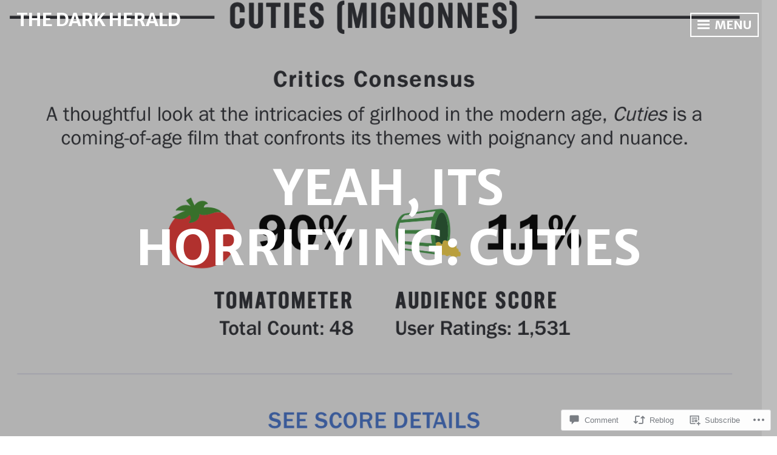

--- FILE ---
content_type: text/html; charset=UTF-8
request_url: https://darkherald.net/2020/09/15/yeah-its-horrifying-cuties/
body_size: 29730
content:
<!DOCTYPE html>
<html lang="en">
<head>
<meta charset="UTF-8">
<meta name="viewport" content="width=device-width, initial-scale=1">
<link rel="profile" href="http://gmpg.org/xfn/11">

<title>Yeah, Its Horrifying: Cuties &#8211; The Dark Herald</title>
<script type="text/javascript">
  WebFontConfig = {"google":{"families":["Merriweather+Sans:r,i,b,bi:latin,latin-ext"]},"api_url":"https:\/\/fonts-api.wp.com\/css"};
  (function() {
    var wf = document.createElement('script');
    wf.src = '/wp-content/plugins/custom-fonts/js/webfont.js';
    wf.type = 'text/javascript';
    wf.async = 'true';
    var s = document.getElementsByTagName('script')[0];
    s.parentNode.insertBefore(wf, s);
	})();
</script><style id="jetpack-custom-fonts-css">.wf-active body, .wf-active button, .wf-active input, .wf-active select, .wf-active textarea{font-family:"Merriweather Sans",sans-serif}</style>
<meta name='robots' content='max-image-preview:large' />

<!-- Async WordPress.com Remote Login -->
<script id="wpcom_remote_login_js">
var wpcom_remote_login_extra_auth = '';
function wpcom_remote_login_remove_dom_node_id( element_id ) {
	var dom_node = document.getElementById( element_id );
	if ( dom_node ) { dom_node.parentNode.removeChild( dom_node ); }
}
function wpcom_remote_login_remove_dom_node_classes( class_name ) {
	var dom_nodes = document.querySelectorAll( '.' + class_name );
	for ( var i = 0; i < dom_nodes.length; i++ ) {
		dom_nodes[ i ].parentNode.removeChild( dom_nodes[ i ] );
	}
}
function wpcom_remote_login_final_cleanup() {
	wpcom_remote_login_remove_dom_node_classes( "wpcom_remote_login_msg" );
	wpcom_remote_login_remove_dom_node_id( "wpcom_remote_login_key" );
	wpcom_remote_login_remove_dom_node_id( "wpcom_remote_login_validate" );
	wpcom_remote_login_remove_dom_node_id( "wpcom_remote_login_js" );
	wpcom_remote_login_remove_dom_node_id( "wpcom_request_access_iframe" );
	wpcom_remote_login_remove_dom_node_id( "wpcom_request_access_styles" );
}

// Watch for messages back from the remote login
window.addEventListener( "message", function( e ) {
	if ( e.origin === "https://r-login.wordpress.com" ) {
		var data = {};
		try {
			data = JSON.parse( e.data );
		} catch( e ) {
			wpcom_remote_login_final_cleanup();
			return;
		}

		if ( data.msg === 'LOGIN' ) {
			// Clean up the login check iframe
			wpcom_remote_login_remove_dom_node_id( "wpcom_remote_login_key" );

			var id_regex = new RegExp( /^[0-9]+$/ );
			var token_regex = new RegExp( /^.*|.*|.*$/ );
			if (
				token_regex.test( data.token )
				&& id_regex.test( data.wpcomid )
			) {
				// We have everything we need to ask for a login
				var script = document.createElement( "script" );
				script.setAttribute( "id", "wpcom_remote_login_validate" );
				script.src = '/remote-login.php?wpcom_remote_login=validate'
					+ '&wpcomid=' + data.wpcomid
					+ '&token=' + encodeURIComponent( data.token )
					+ '&host=' + window.location.protocol
					+ '//' + window.location.hostname
					+ '&postid=4957'
					+ '&is_singular=1';
				document.body.appendChild( script );
			}

			return;
		}

		// Safari ITP, not logged in, so redirect
		if ( data.msg === 'LOGIN-REDIRECT' ) {
			window.location = 'https://wordpress.com/log-in?redirect_to=' + window.location.href;
			return;
		}

		// Safari ITP, storage access failed, remove the request
		if ( data.msg === 'LOGIN-REMOVE' ) {
			var css_zap = 'html { -webkit-transition: margin-top 1s; transition: margin-top 1s; } /* 9001 */ html { margin-top: 0 !important; } * html body { margin-top: 0 !important; } @media screen and ( max-width: 782px ) { html { margin-top: 0 !important; } * html body { margin-top: 0 !important; } }';
			var style_zap = document.createElement( 'style' );
			style_zap.type = 'text/css';
			style_zap.appendChild( document.createTextNode( css_zap ) );
			document.body.appendChild( style_zap );

			var e = document.getElementById( 'wpcom_request_access_iframe' );
			e.parentNode.removeChild( e );

			document.cookie = 'wordpress_com_login_access=denied; path=/; max-age=31536000';

			return;
		}

		// Safari ITP
		if ( data.msg === 'REQUEST_ACCESS' ) {
			console.log( 'request access: safari' );

			// Check ITP iframe enable/disable knob
			if ( wpcom_remote_login_extra_auth !== 'safari_itp_iframe' ) {
				return;
			}

			// If we are in a "private window" there is no ITP.
			var private_window = false;
			try {
				var opendb = window.openDatabase( null, null, null, null );
			} catch( e ) {
				private_window = true;
			}

			if ( private_window ) {
				console.log( 'private window' );
				return;
			}

			var iframe = document.createElement( 'iframe' );
			iframe.id = 'wpcom_request_access_iframe';
			iframe.setAttribute( 'scrolling', 'no' );
			iframe.setAttribute( 'sandbox', 'allow-storage-access-by-user-activation allow-scripts allow-same-origin allow-top-navigation-by-user-activation' );
			iframe.src = 'https://r-login.wordpress.com/remote-login.php?wpcom_remote_login=request_access&origin=' + encodeURIComponent( data.origin ) + '&wpcomid=' + encodeURIComponent( data.wpcomid );

			var css = 'html { -webkit-transition: margin-top 1s; transition: margin-top 1s; } /* 9001 */ html { margin-top: 46px !important; } * html body { margin-top: 46px !important; } @media screen and ( max-width: 660px ) { html { margin-top: 71px !important; } * html body { margin-top: 71px !important; } #wpcom_request_access_iframe { display: block; height: 71px !important; } } #wpcom_request_access_iframe { border: 0px; height: 46px; position: fixed; top: 0; left: 0; width: 100%; min-width: 100%; z-index: 99999; background: #23282d; } ';

			var style = document.createElement( 'style' );
			style.type = 'text/css';
			style.id = 'wpcom_request_access_styles';
			style.appendChild( document.createTextNode( css ) );
			document.body.appendChild( style );

			document.body.appendChild( iframe );
		}

		if ( data.msg === 'DONE' ) {
			wpcom_remote_login_final_cleanup();
		}
	}
}, false );

// Inject the remote login iframe after the page has had a chance to load
// more critical resources
window.addEventListener( "DOMContentLoaded", function( e ) {
	var iframe = document.createElement( "iframe" );
	iframe.style.display = "none";
	iframe.setAttribute( "scrolling", "no" );
	iframe.setAttribute( "id", "wpcom_remote_login_key" );
	iframe.src = "https://r-login.wordpress.com/remote-login.php"
		+ "?wpcom_remote_login=key"
		+ "&origin=aHR0cHM6Ly9kYXJraGVyYWxkLm5ldA%3D%3D"
		+ "&wpcomid=95366154"
		+ "&time=" + Math.floor( Date.now() / 1000 );
	document.body.appendChild( iframe );
}, false );
</script>
<link rel='dns-prefetch' href='//s0.wp.com' />
<link rel='dns-prefetch' href='//widgets.wp.com' />
<link rel='dns-prefetch' href='//wordpress.com' />
<link rel='dns-prefetch' href='//fonts-api.wp.com' />
<link rel="alternate" type="application/rss+xml" title="The Dark Herald &raquo; Feed" href="https://darkherald.net/feed/" />
<link rel="alternate" type="application/rss+xml" title="The Dark Herald &raquo; Comments Feed" href="https://darkherald.net/comments/feed/" />
<link rel="alternate" type="application/rss+xml" title="The Dark Herald &raquo; Yeah, Its Horrifying:&nbsp;Cuties Comments Feed" href="https://darkherald.net/2020/09/15/yeah-its-horrifying-cuties/feed/" />
	<script type="text/javascript">
		/* <![CDATA[ */
		function addLoadEvent(func) {
			var oldonload = window.onload;
			if (typeof window.onload != 'function') {
				window.onload = func;
			} else {
				window.onload = function () {
					oldonload();
					func();
				}
			}
		}
		/* ]]> */
	</script>
	<link crossorigin='anonymous' rel='stylesheet' id='all-css-0-1' href='/_static/??-eJxtzEkKgDAMQNELWYNjcSGeRdog1Q7BpHh9UQRBXD74fDhImRQFo0DIinxeXGRYUWg222PgHCEkmz0y7OhnQasosXxUGuYC/o/ebfh+b135FMZKd02th77t1hMpiDR+&cssminify=yes' type='text/css' media='all' />
<style id='wp-emoji-styles-inline-css'>

	img.wp-smiley, img.emoji {
		display: inline !important;
		border: none !important;
		box-shadow: none !important;
		height: 1em !important;
		width: 1em !important;
		margin: 0 0.07em !important;
		vertical-align: -0.1em !important;
		background: none !important;
		padding: 0 !important;
	}
/*# sourceURL=wp-emoji-styles-inline-css */
</style>
<link crossorigin='anonymous' rel='stylesheet' id='all-css-2-1' href='/wp-content/plugins/gutenberg-core/v22.2.0/build/styles/block-library/style.css?m=1764855221i&cssminify=yes' type='text/css' media='all' />
<style id='wp-block-library-inline-css'>
.has-text-align-justify {
	text-align:justify;
}
.has-text-align-justify{text-align:justify;}

/*# sourceURL=wp-block-library-inline-css */
</style><style id='wp-block-paragraph-inline-css'>
.is-small-text{font-size:.875em}.is-regular-text{font-size:1em}.is-large-text{font-size:2.25em}.is-larger-text{font-size:3em}.has-drop-cap:not(:focus):first-letter{float:left;font-size:8.4em;font-style:normal;font-weight:100;line-height:.68;margin:.05em .1em 0 0;text-transform:uppercase}body.rtl .has-drop-cap:not(:focus):first-letter{float:none;margin-left:.1em}p.has-drop-cap.has-background{overflow:hidden}:root :where(p.has-background){padding:1.25em 2.375em}:where(p.has-text-color:not(.has-link-color)) a{color:inherit}p.has-text-align-left[style*="writing-mode:vertical-lr"],p.has-text-align-right[style*="writing-mode:vertical-rl"]{rotate:180deg}
/*# sourceURL=/wp-content/plugins/gutenberg-core/v22.2.0/build/styles/block-library/paragraph/style.css */
</style>
<style id='wp-block-image-inline-css'>
.wp-block-image>a,.wp-block-image>figure>a{display:inline-block}.wp-block-image img{box-sizing:border-box;height:auto;max-width:100%;vertical-align:bottom}@media not (prefers-reduced-motion){.wp-block-image img.hide{visibility:hidden}.wp-block-image img.show{animation:show-content-image .4s}}.wp-block-image[style*=border-radius] img,.wp-block-image[style*=border-radius]>a{border-radius:inherit}.wp-block-image.has-custom-border img{box-sizing:border-box}.wp-block-image.aligncenter{text-align:center}.wp-block-image.alignfull>a,.wp-block-image.alignwide>a{width:100%}.wp-block-image.alignfull img,.wp-block-image.alignwide img{height:auto;width:100%}.wp-block-image .aligncenter,.wp-block-image .alignleft,.wp-block-image .alignright,.wp-block-image.aligncenter,.wp-block-image.alignleft,.wp-block-image.alignright{display:table}.wp-block-image .aligncenter>figcaption,.wp-block-image .alignleft>figcaption,.wp-block-image .alignright>figcaption,.wp-block-image.aligncenter>figcaption,.wp-block-image.alignleft>figcaption,.wp-block-image.alignright>figcaption{caption-side:bottom;display:table-caption}.wp-block-image .alignleft{float:left;margin:.5em 1em .5em 0}.wp-block-image .alignright{float:right;margin:.5em 0 .5em 1em}.wp-block-image .aligncenter{margin-left:auto;margin-right:auto}.wp-block-image :where(figcaption){margin-bottom:1em;margin-top:.5em}.wp-block-image.is-style-circle-mask img{border-radius:9999px}@supports ((-webkit-mask-image:none) or (mask-image:none)) or (-webkit-mask-image:none){.wp-block-image.is-style-circle-mask img{border-radius:0;-webkit-mask-image:url('data:image/svg+xml;utf8,<svg viewBox="0 0 100 100" xmlns="http://www.w3.org/2000/svg"><circle cx="50" cy="50" r="50"/></svg>');mask-image:url('data:image/svg+xml;utf8,<svg viewBox="0 0 100 100" xmlns="http://www.w3.org/2000/svg"><circle cx="50" cy="50" r="50"/></svg>');mask-mode:alpha;-webkit-mask-position:center;mask-position:center;-webkit-mask-repeat:no-repeat;mask-repeat:no-repeat;-webkit-mask-size:contain;mask-size:contain}}:root :where(.wp-block-image.is-style-rounded img,.wp-block-image .is-style-rounded img){border-radius:9999px}.wp-block-image figure{margin:0}.wp-lightbox-container{display:flex;flex-direction:column;position:relative}.wp-lightbox-container img{cursor:zoom-in}.wp-lightbox-container img:hover+button{opacity:1}.wp-lightbox-container button{align-items:center;backdrop-filter:blur(16px) saturate(180%);background-color:#5a5a5a40;border:none;border-radius:4px;cursor:zoom-in;display:flex;height:20px;justify-content:center;opacity:0;padding:0;position:absolute;right:16px;text-align:center;top:16px;width:20px;z-index:100}@media not (prefers-reduced-motion){.wp-lightbox-container button{transition:opacity .2s ease}}.wp-lightbox-container button:focus-visible{outline:3px auto #5a5a5a40;outline:3px auto -webkit-focus-ring-color;outline-offset:3px}.wp-lightbox-container button:hover{cursor:pointer;opacity:1}.wp-lightbox-container button:focus{opacity:1}.wp-lightbox-container button:focus,.wp-lightbox-container button:hover,.wp-lightbox-container button:not(:hover):not(:active):not(.has-background){background-color:#5a5a5a40;border:none}.wp-lightbox-overlay{box-sizing:border-box;cursor:zoom-out;height:100vh;left:0;overflow:hidden;position:fixed;top:0;visibility:hidden;width:100%;z-index:100000}.wp-lightbox-overlay .close-button{align-items:center;cursor:pointer;display:flex;justify-content:center;min-height:40px;min-width:40px;padding:0;position:absolute;right:calc(env(safe-area-inset-right) + 16px);top:calc(env(safe-area-inset-top) + 16px);z-index:5000000}.wp-lightbox-overlay .close-button:focus,.wp-lightbox-overlay .close-button:hover,.wp-lightbox-overlay .close-button:not(:hover):not(:active):not(.has-background){background:none;border:none}.wp-lightbox-overlay .lightbox-image-container{height:var(--wp--lightbox-container-height);left:50%;overflow:hidden;position:absolute;top:50%;transform:translate(-50%,-50%);transform-origin:top left;width:var(--wp--lightbox-container-width);z-index:9999999999}.wp-lightbox-overlay .wp-block-image{align-items:center;box-sizing:border-box;display:flex;height:100%;justify-content:center;margin:0;position:relative;transform-origin:0 0;width:100%;z-index:3000000}.wp-lightbox-overlay .wp-block-image img{height:var(--wp--lightbox-image-height);min-height:var(--wp--lightbox-image-height);min-width:var(--wp--lightbox-image-width);width:var(--wp--lightbox-image-width)}.wp-lightbox-overlay .wp-block-image figcaption{display:none}.wp-lightbox-overlay button{background:none;border:none}.wp-lightbox-overlay .scrim{background-color:#fff;height:100%;opacity:.9;position:absolute;width:100%;z-index:2000000}.wp-lightbox-overlay.active{visibility:visible}@media not (prefers-reduced-motion){.wp-lightbox-overlay.active{animation:turn-on-visibility .25s both}.wp-lightbox-overlay.active img{animation:turn-on-visibility .35s both}.wp-lightbox-overlay.show-closing-animation:not(.active){animation:turn-off-visibility .35s both}.wp-lightbox-overlay.show-closing-animation:not(.active) img{animation:turn-off-visibility .25s both}.wp-lightbox-overlay.zoom.active{animation:none;opacity:1;visibility:visible}.wp-lightbox-overlay.zoom.active .lightbox-image-container{animation:lightbox-zoom-in .4s}.wp-lightbox-overlay.zoom.active .lightbox-image-container img{animation:none}.wp-lightbox-overlay.zoom.active .scrim{animation:turn-on-visibility .4s forwards}.wp-lightbox-overlay.zoom.show-closing-animation:not(.active){animation:none}.wp-lightbox-overlay.zoom.show-closing-animation:not(.active) .lightbox-image-container{animation:lightbox-zoom-out .4s}.wp-lightbox-overlay.zoom.show-closing-animation:not(.active) .lightbox-image-container img{animation:none}.wp-lightbox-overlay.zoom.show-closing-animation:not(.active) .scrim{animation:turn-off-visibility .4s forwards}}@keyframes show-content-image{0%{visibility:hidden}99%{visibility:hidden}to{visibility:visible}}@keyframes turn-on-visibility{0%{opacity:0}to{opacity:1}}@keyframes turn-off-visibility{0%{opacity:1;visibility:visible}99%{opacity:0;visibility:visible}to{opacity:0;visibility:hidden}}@keyframes lightbox-zoom-in{0%{transform:translate(calc((-100vw + var(--wp--lightbox-scrollbar-width))/2 + var(--wp--lightbox-initial-left-position)),calc(-50vh + var(--wp--lightbox-initial-top-position))) scale(var(--wp--lightbox-scale))}to{transform:translate(-50%,-50%) scale(1)}}@keyframes lightbox-zoom-out{0%{transform:translate(-50%,-50%) scale(1);visibility:visible}99%{visibility:visible}to{transform:translate(calc((-100vw + var(--wp--lightbox-scrollbar-width))/2 + var(--wp--lightbox-initial-left-position)),calc(-50vh + var(--wp--lightbox-initial-top-position))) scale(var(--wp--lightbox-scale));visibility:hidden}}
/*# sourceURL=/wp-content/plugins/gutenberg-core/v22.2.0/build/styles/block-library/image/style.css */
</style>
<style id='global-styles-inline-css'>
:root{--wp--preset--aspect-ratio--square: 1;--wp--preset--aspect-ratio--4-3: 4/3;--wp--preset--aspect-ratio--3-4: 3/4;--wp--preset--aspect-ratio--3-2: 3/2;--wp--preset--aspect-ratio--2-3: 2/3;--wp--preset--aspect-ratio--16-9: 16/9;--wp--preset--aspect-ratio--9-16: 9/16;--wp--preset--color--black: #222222;--wp--preset--color--cyan-bluish-gray: #abb8c3;--wp--preset--color--white: #ffffff;--wp--preset--color--pale-pink: #f78da7;--wp--preset--color--vivid-red: #cf2e2e;--wp--preset--color--luminous-vivid-orange: #ff6900;--wp--preset--color--luminous-vivid-amber: #fcb900;--wp--preset--color--light-green-cyan: #7bdcb5;--wp--preset--color--vivid-green-cyan: #00d084;--wp--preset--color--pale-cyan-blue: #8ed1fc;--wp--preset--color--vivid-cyan-blue: #0693e3;--wp--preset--color--vivid-purple: #9b51e0;--wp--preset--color--dark-gray: #333333;--wp--preset--color--light-gray: #cccccc;--wp--preset--color--purple: #81699b;--wp--preset--color--dark-purple: #553a72;--wp--preset--color--dark-green: #557d73;--wp--preset--gradient--vivid-cyan-blue-to-vivid-purple: linear-gradient(135deg,rgb(6,147,227) 0%,rgb(155,81,224) 100%);--wp--preset--gradient--light-green-cyan-to-vivid-green-cyan: linear-gradient(135deg,rgb(122,220,180) 0%,rgb(0,208,130) 100%);--wp--preset--gradient--luminous-vivid-amber-to-luminous-vivid-orange: linear-gradient(135deg,rgb(252,185,0) 0%,rgb(255,105,0) 100%);--wp--preset--gradient--luminous-vivid-orange-to-vivid-red: linear-gradient(135deg,rgb(255,105,0) 0%,rgb(207,46,46) 100%);--wp--preset--gradient--very-light-gray-to-cyan-bluish-gray: linear-gradient(135deg,rgb(238,238,238) 0%,rgb(169,184,195) 100%);--wp--preset--gradient--cool-to-warm-spectrum: linear-gradient(135deg,rgb(74,234,220) 0%,rgb(151,120,209) 20%,rgb(207,42,186) 40%,rgb(238,44,130) 60%,rgb(251,105,98) 80%,rgb(254,248,76) 100%);--wp--preset--gradient--blush-light-purple: linear-gradient(135deg,rgb(255,206,236) 0%,rgb(152,150,240) 100%);--wp--preset--gradient--blush-bordeaux: linear-gradient(135deg,rgb(254,205,165) 0%,rgb(254,45,45) 50%,rgb(107,0,62) 100%);--wp--preset--gradient--luminous-dusk: linear-gradient(135deg,rgb(255,203,112) 0%,rgb(199,81,192) 50%,rgb(65,88,208) 100%);--wp--preset--gradient--pale-ocean: linear-gradient(135deg,rgb(255,245,203) 0%,rgb(182,227,212) 50%,rgb(51,167,181) 100%);--wp--preset--gradient--electric-grass: linear-gradient(135deg,rgb(202,248,128) 0%,rgb(113,206,126) 100%);--wp--preset--gradient--midnight: linear-gradient(135deg,rgb(2,3,129) 0%,rgb(40,116,252) 100%);--wp--preset--font-size--small: 13px;--wp--preset--font-size--medium: 20px;--wp--preset--font-size--large: 36px;--wp--preset--font-size--x-large: 42px;--wp--preset--font-family--albert-sans: 'Albert Sans', sans-serif;--wp--preset--font-family--alegreya: Alegreya, serif;--wp--preset--font-family--arvo: Arvo, serif;--wp--preset--font-family--bodoni-moda: 'Bodoni Moda', serif;--wp--preset--font-family--bricolage-grotesque: 'Bricolage Grotesque', sans-serif;--wp--preset--font-family--cabin: Cabin, sans-serif;--wp--preset--font-family--chivo: Chivo, sans-serif;--wp--preset--font-family--commissioner: Commissioner, sans-serif;--wp--preset--font-family--cormorant: Cormorant, serif;--wp--preset--font-family--courier-prime: 'Courier Prime', monospace;--wp--preset--font-family--crimson-pro: 'Crimson Pro', serif;--wp--preset--font-family--dm-mono: 'DM Mono', monospace;--wp--preset--font-family--dm-sans: 'DM Sans', sans-serif;--wp--preset--font-family--dm-serif-display: 'DM Serif Display', serif;--wp--preset--font-family--domine: Domine, serif;--wp--preset--font-family--eb-garamond: 'EB Garamond', serif;--wp--preset--font-family--epilogue: Epilogue, sans-serif;--wp--preset--font-family--fahkwang: Fahkwang, sans-serif;--wp--preset--font-family--figtree: Figtree, sans-serif;--wp--preset--font-family--fira-sans: 'Fira Sans', sans-serif;--wp--preset--font-family--fjalla-one: 'Fjalla One', sans-serif;--wp--preset--font-family--fraunces: Fraunces, serif;--wp--preset--font-family--gabarito: Gabarito, system-ui;--wp--preset--font-family--ibm-plex-mono: 'IBM Plex Mono', monospace;--wp--preset--font-family--ibm-plex-sans: 'IBM Plex Sans', sans-serif;--wp--preset--font-family--ibarra-real-nova: 'Ibarra Real Nova', serif;--wp--preset--font-family--instrument-serif: 'Instrument Serif', serif;--wp--preset--font-family--inter: Inter, sans-serif;--wp--preset--font-family--josefin-sans: 'Josefin Sans', sans-serif;--wp--preset--font-family--jost: Jost, sans-serif;--wp--preset--font-family--libre-baskerville: 'Libre Baskerville', serif;--wp--preset--font-family--libre-franklin: 'Libre Franklin', sans-serif;--wp--preset--font-family--literata: Literata, serif;--wp--preset--font-family--lora: Lora, serif;--wp--preset--font-family--merriweather: Merriweather, serif;--wp--preset--font-family--montserrat: Montserrat, sans-serif;--wp--preset--font-family--newsreader: Newsreader, serif;--wp--preset--font-family--noto-sans-mono: 'Noto Sans Mono', sans-serif;--wp--preset--font-family--nunito: Nunito, sans-serif;--wp--preset--font-family--open-sans: 'Open Sans', sans-serif;--wp--preset--font-family--overpass: Overpass, sans-serif;--wp--preset--font-family--pt-serif: 'PT Serif', serif;--wp--preset--font-family--petrona: Petrona, serif;--wp--preset--font-family--piazzolla: Piazzolla, serif;--wp--preset--font-family--playfair-display: 'Playfair Display', serif;--wp--preset--font-family--plus-jakarta-sans: 'Plus Jakarta Sans', sans-serif;--wp--preset--font-family--poppins: Poppins, sans-serif;--wp--preset--font-family--raleway: Raleway, sans-serif;--wp--preset--font-family--roboto: Roboto, sans-serif;--wp--preset--font-family--roboto-slab: 'Roboto Slab', serif;--wp--preset--font-family--rubik: Rubik, sans-serif;--wp--preset--font-family--rufina: Rufina, serif;--wp--preset--font-family--sora: Sora, sans-serif;--wp--preset--font-family--source-sans-3: 'Source Sans 3', sans-serif;--wp--preset--font-family--source-serif-4: 'Source Serif 4', serif;--wp--preset--font-family--space-mono: 'Space Mono', monospace;--wp--preset--font-family--syne: Syne, sans-serif;--wp--preset--font-family--texturina: Texturina, serif;--wp--preset--font-family--urbanist: Urbanist, sans-serif;--wp--preset--font-family--work-sans: 'Work Sans', sans-serif;--wp--preset--spacing--20: 0.44rem;--wp--preset--spacing--30: 0.67rem;--wp--preset--spacing--40: 1rem;--wp--preset--spacing--50: 1.5rem;--wp--preset--spacing--60: 2.25rem;--wp--preset--spacing--70: 3.38rem;--wp--preset--spacing--80: 5.06rem;--wp--preset--shadow--natural: 6px 6px 9px rgba(0, 0, 0, 0.2);--wp--preset--shadow--deep: 12px 12px 50px rgba(0, 0, 0, 0.4);--wp--preset--shadow--sharp: 6px 6px 0px rgba(0, 0, 0, 0.2);--wp--preset--shadow--outlined: 6px 6px 0px -3px rgb(255, 255, 255), 6px 6px rgb(0, 0, 0);--wp--preset--shadow--crisp: 6px 6px 0px rgb(0, 0, 0);}:where(.is-layout-flex){gap: 0.5em;}:where(.is-layout-grid){gap: 0.5em;}body .is-layout-flex{display: flex;}.is-layout-flex{flex-wrap: wrap;align-items: center;}.is-layout-flex > :is(*, div){margin: 0;}body .is-layout-grid{display: grid;}.is-layout-grid > :is(*, div){margin: 0;}:where(.wp-block-columns.is-layout-flex){gap: 2em;}:where(.wp-block-columns.is-layout-grid){gap: 2em;}:where(.wp-block-post-template.is-layout-flex){gap: 1.25em;}:where(.wp-block-post-template.is-layout-grid){gap: 1.25em;}.has-black-color{color: var(--wp--preset--color--black) !important;}.has-cyan-bluish-gray-color{color: var(--wp--preset--color--cyan-bluish-gray) !important;}.has-white-color{color: var(--wp--preset--color--white) !important;}.has-pale-pink-color{color: var(--wp--preset--color--pale-pink) !important;}.has-vivid-red-color{color: var(--wp--preset--color--vivid-red) !important;}.has-luminous-vivid-orange-color{color: var(--wp--preset--color--luminous-vivid-orange) !important;}.has-luminous-vivid-amber-color{color: var(--wp--preset--color--luminous-vivid-amber) !important;}.has-light-green-cyan-color{color: var(--wp--preset--color--light-green-cyan) !important;}.has-vivid-green-cyan-color{color: var(--wp--preset--color--vivid-green-cyan) !important;}.has-pale-cyan-blue-color{color: var(--wp--preset--color--pale-cyan-blue) !important;}.has-vivid-cyan-blue-color{color: var(--wp--preset--color--vivid-cyan-blue) !important;}.has-vivid-purple-color{color: var(--wp--preset--color--vivid-purple) !important;}.has-black-background-color{background-color: var(--wp--preset--color--black) !important;}.has-cyan-bluish-gray-background-color{background-color: var(--wp--preset--color--cyan-bluish-gray) !important;}.has-white-background-color{background-color: var(--wp--preset--color--white) !important;}.has-pale-pink-background-color{background-color: var(--wp--preset--color--pale-pink) !important;}.has-vivid-red-background-color{background-color: var(--wp--preset--color--vivid-red) !important;}.has-luminous-vivid-orange-background-color{background-color: var(--wp--preset--color--luminous-vivid-orange) !important;}.has-luminous-vivid-amber-background-color{background-color: var(--wp--preset--color--luminous-vivid-amber) !important;}.has-light-green-cyan-background-color{background-color: var(--wp--preset--color--light-green-cyan) !important;}.has-vivid-green-cyan-background-color{background-color: var(--wp--preset--color--vivid-green-cyan) !important;}.has-pale-cyan-blue-background-color{background-color: var(--wp--preset--color--pale-cyan-blue) !important;}.has-vivid-cyan-blue-background-color{background-color: var(--wp--preset--color--vivid-cyan-blue) !important;}.has-vivid-purple-background-color{background-color: var(--wp--preset--color--vivid-purple) !important;}.has-black-border-color{border-color: var(--wp--preset--color--black) !important;}.has-cyan-bluish-gray-border-color{border-color: var(--wp--preset--color--cyan-bluish-gray) !important;}.has-white-border-color{border-color: var(--wp--preset--color--white) !important;}.has-pale-pink-border-color{border-color: var(--wp--preset--color--pale-pink) !important;}.has-vivid-red-border-color{border-color: var(--wp--preset--color--vivid-red) !important;}.has-luminous-vivid-orange-border-color{border-color: var(--wp--preset--color--luminous-vivid-orange) !important;}.has-luminous-vivid-amber-border-color{border-color: var(--wp--preset--color--luminous-vivid-amber) !important;}.has-light-green-cyan-border-color{border-color: var(--wp--preset--color--light-green-cyan) !important;}.has-vivid-green-cyan-border-color{border-color: var(--wp--preset--color--vivid-green-cyan) !important;}.has-pale-cyan-blue-border-color{border-color: var(--wp--preset--color--pale-cyan-blue) !important;}.has-vivid-cyan-blue-border-color{border-color: var(--wp--preset--color--vivid-cyan-blue) !important;}.has-vivid-purple-border-color{border-color: var(--wp--preset--color--vivid-purple) !important;}.has-vivid-cyan-blue-to-vivid-purple-gradient-background{background: var(--wp--preset--gradient--vivid-cyan-blue-to-vivid-purple) !important;}.has-light-green-cyan-to-vivid-green-cyan-gradient-background{background: var(--wp--preset--gradient--light-green-cyan-to-vivid-green-cyan) !important;}.has-luminous-vivid-amber-to-luminous-vivid-orange-gradient-background{background: var(--wp--preset--gradient--luminous-vivid-amber-to-luminous-vivid-orange) !important;}.has-luminous-vivid-orange-to-vivid-red-gradient-background{background: var(--wp--preset--gradient--luminous-vivid-orange-to-vivid-red) !important;}.has-very-light-gray-to-cyan-bluish-gray-gradient-background{background: var(--wp--preset--gradient--very-light-gray-to-cyan-bluish-gray) !important;}.has-cool-to-warm-spectrum-gradient-background{background: var(--wp--preset--gradient--cool-to-warm-spectrum) !important;}.has-blush-light-purple-gradient-background{background: var(--wp--preset--gradient--blush-light-purple) !important;}.has-blush-bordeaux-gradient-background{background: var(--wp--preset--gradient--blush-bordeaux) !important;}.has-luminous-dusk-gradient-background{background: var(--wp--preset--gradient--luminous-dusk) !important;}.has-pale-ocean-gradient-background{background: var(--wp--preset--gradient--pale-ocean) !important;}.has-electric-grass-gradient-background{background: var(--wp--preset--gradient--electric-grass) !important;}.has-midnight-gradient-background{background: var(--wp--preset--gradient--midnight) !important;}.has-small-font-size{font-size: var(--wp--preset--font-size--small) !important;}.has-medium-font-size{font-size: var(--wp--preset--font-size--medium) !important;}.has-large-font-size{font-size: var(--wp--preset--font-size--large) !important;}.has-x-large-font-size{font-size: var(--wp--preset--font-size--x-large) !important;}.has-albert-sans-font-family{font-family: var(--wp--preset--font-family--albert-sans) !important;}.has-alegreya-font-family{font-family: var(--wp--preset--font-family--alegreya) !important;}.has-arvo-font-family{font-family: var(--wp--preset--font-family--arvo) !important;}.has-bodoni-moda-font-family{font-family: var(--wp--preset--font-family--bodoni-moda) !important;}.has-bricolage-grotesque-font-family{font-family: var(--wp--preset--font-family--bricolage-grotesque) !important;}.has-cabin-font-family{font-family: var(--wp--preset--font-family--cabin) !important;}.has-chivo-font-family{font-family: var(--wp--preset--font-family--chivo) !important;}.has-commissioner-font-family{font-family: var(--wp--preset--font-family--commissioner) !important;}.has-cormorant-font-family{font-family: var(--wp--preset--font-family--cormorant) !important;}.has-courier-prime-font-family{font-family: var(--wp--preset--font-family--courier-prime) !important;}.has-crimson-pro-font-family{font-family: var(--wp--preset--font-family--crimson-pro) !important;}.has-dm-mono-font-family{font-family: var(--wp--preset--font-family--dm-mono) !important;}.has-dm-sans-font-family{font-family: var(--wp--preset--font-family--dm-sans) !important;}.has-dm-serif-display-font-family{font-family: var(--wp--preset--font-family--dm-serif-display) !important;}.has-domine-font-family{font-family: var(--wp--preset--font-family--domine) !important;}.has-eb-garamond-font-family{font-family: var(--wp--preset--font-family--eb-garamond) !important;}.has-epilogue-font-family{font-family: var(--wp--preset--font-family--epilogue) !important;}.has-fahkwang-font-family{font-family: var(--wp--preset--font-family--fahkwang) !important;}.has-figtree-font-family{font-family: var(--wp--preset--font-family--figtree) !important;}.has-fira-sans-font-family{font-family: var(--wp--preset--font-family--fira-sans) !important;}.has-fjalla-one-font-family{font-family: var(--wp--preset--font-family--fjalla-one) !important;}.has-fraunces-font-family{font-family: var(--wp--preset--font-family--fraunces) !important;}.has-gabarito-font-family{font-family: var(--wp--preset--font-family--gabarito) !important;}.has-ibm-plex-mono-font-family{font-family: var(--wp--preset--font-family--ibm-plex-mono) !important;}.has-ibm-plex-sans-font-family{font-family: var(--wp--preset--font-family--ibm-plex-sans) !important;}.has-ibarra-real-nova-font-family{font-family: var(--wp--preset--font-family--ibarra-real-nova) !important;}.has-instrument-serif-font-family{font-family: var(--wp--preset--font-family--instrument-serif) !important;}.has-inter-font-family{font-family: var(--wp--preset--font-family--inter) !important;}.has-josefin-sans-font-family{font-family: var(--wp--preset--font-family--josefin-sans) !important;}.has-jost-font-family{font-family: var(--wp--preset--font-family--jost) !important;}.has-libre-baskerville-font-family{font-family: var(--wp--preset--font-family--libre-baskerville) !important;}.has-libre-franklin-font-family{font-family: var(--wp--preset--font-family--libre-franklin) !important;}.has-literata-font-family{font-family: var(--wp--preset--font-family--literata) !important;}.has-lora-font-family{font-family: var(--wp--preset--font-family--lora) !important;}.has-merriweather-font-family{font-family: var(--wp--preset--font-family--merriweather) !important;}.has-montserrat-font-family{font-family: var(--wp--preset--font-family--montserrat) !important;}.has-newsreader-font-family{font-family: var(--wp--preset--font-family--newsreader) !important;}.has-noto-sans-mono-font-family{font-family: var(--wp--preset--font-family--noto-sans-mono) !important;}.has-nunito-font-family{font-family: var(--wp--preset--font-family--nunito) !important;}.has-open-sans-font-family{font-family: var(--wp--preset--font-family--open-sans) !important;}.has-overpass-font-family{font-family: var(--wp--preset--font-family--overpass) !important;}.has-pt-serif-font-family{font-family: var(--wp--preset--font-family--pt-serif) !important;}.has-petrona-font-family{font-family: var(--wp--preset--font-family--petrona) !important;}.has-piazzolla-font-family{font-family: var(--wp--preset--font-family--piazzolla) !important;}.has-playfair-display-font-family{font-family: var(--wp--preset--font-family--playfair-display) !important;}.has-plus-jakarta-sans-font-family{font-family: var(--wp--preset--font-family--plus-jakarta-sans) !important;}.has-poppins-font-family{font-family: var(--wp--preset--font-family--poppins) !important;}.has-raleway-font-family{font-family: var(--wp--preset--font-family--raleway) !important;}.has-roboto-font-family{font-family: var(--wp--preset--font-family--roboto) !important;}.has-roboto-slab-font-family{font-family: var(--wp--preset--font-family--roboto-slab) !important;}.has-rubik-font-family{font-family: var(--wp--preset--font-family--rubik) !important;}.has-rufina-font-family{font-family: var(--wp--preset--font-family--rufina) !important;}.has-sora-font-family{font-family: var(--wp--preset--font-family--sora) !important;}.has-source-sans-3-font-family{font-family: var(--wp--preset--font-family--source-sans-3) !important;}.has-source-serif-4-font-family{font-family: var(--wp--preset--font-family--source-serif-4) !important;}.has-space-mono-font-family{font-family: var(--wp--preset--font-family--space-mono) !important;}.has-syne-font-family{font-family: var(--wp--preset--font-family--syne) !important;}.has-texturina-font-family{font-family: var(--wp--preset--font-family--texturina) !important;}.has-urbanist-font-family{font-family: var(--wp--preset--font-family--urbanist) !important;}.has-work-sans-font-family{font-family: var(--wp--preset--font-family--work-sans) !important;}
/*# sourceURL=global-styles-inline-css */
</style>

<style id='classic-theme-styles-inline-css'>
/*! This file is auto-generated */
.wp-block-button__link{color:#fff;background-color:#32373c;border-radius:9999px;box-shadow:none;text-decoration:none;padding:calc(.667em + 2px) calc(1.333em + 2px);font-size:1.125em}.wp-block-file__button{background:#32373c;color:#fff;text-decoration:none}
/*# sourceURL=/wp-includes/css/classic-themes.min.css */
</style>
<link crossorigin='anonymous' rel='stylesheet' id='all-css-4-1' href='/_static/??-eJx9jl2OwjAMhC+Eawq7FB4QR0FJakEgTqLYKdrbbyq0PwKpL5Y8M9/Y+MjgUlSKijnUi4+CLtmQ3F1w0/X7rgfxnANBoan7wNGL/iZA9CtQ50RW+K+IK/x1FWo6Z6Nzgmn0hgJxiy1hj9wYsDYXEoE22VcGvTZQlrgbaTbuDk16VjwNlBp/vPNEcUwFTdXERtW7NwqlOLTVhxEnKrZdbuL8srzu8y8nPvbDbr3uPw/b4fYNEGN9wA==&cssminify=yes' type='text/css' media='all' />
<link rel='stylesheet' id='verbum-gutenberg-css-css' href='https://widgets.wp.com/verbum-block-editor/block-editor.css?ver=1738686361' media='all' />
<link crossorigin='anonymous' rel='stylesheet' id='all-css-6-1' href='/_static/??-eJyVjtEKwjAMRX/IGpzO4YP4KdKFULu1aVlThn9vZCJDffEt9yT35sKcDSYWYoFYTQ7VeS6AKUZFJviRVJUPslWyAQ+cxKu7vIdlscqUG0VNyLUHr2RyNljUW9NAkXugfwx9SDh+v1jVHkiyxfGloVSGq2cER0zT0vTn+My8xPOua/dNdzoe2uEBDE5oVw==&cssminify=yes' type='text/css' media='all' />
<style id='intergalactic-2-style-inline-css'>
.entry-content-wrapper {background-color: #ffffff; }
/*# sourceURL=intergalactic-2-style-inline-css */
</style>
<link rel='stylesheet' id='intergalactic-2-lato-css' href='https://fonts-api.wp.com/css?family=Lato%3A300%2C400%2C700%2C300italic%2C400italic%2C700italic%26subset%3Dlatin%2Clatin-ext&#038;subset=latin%2Clatin-ext' media='all' />
<link crossorigin='anonymous' rel='stylesheet' id='all-css-8-1' href='/_static/??-eJx9i0EOwjAMBD+EcSkIlQPiLallQpATR4mjqr8nvbUXbjurGVwykCbjZGgfjlwxtxlDf4p34sgCwdiZsNoqDEsmjWeq9YS7NDbI0nxIFQvPor5Pj93a4b/Is4IoOQuaDgBvcaFs6Ss+L7fHdbiPwzR9fwpTQ7Q=&cssminify=yes' type='text/css' media='all' />
<link crossorigin='anonymous' rel='stylesheet' id='print-css-9-1' href='/wp-content/mu-plugins/global-print/global-print.css?m=1465851035i&cssminify=yes' type='text/css' media='print' />
<style id='jetpack-global-styles-frontend-style-inline-css'>
:root { --font-headings: unset; --font-base: unset; --font-headings-default: -apple-system,BlinkMacSystemFont,"Segoe UI",Roboto,Oxygen-Sans,Ubuntu,Cantarell,"Helvetica Neue",sans-serif; --font-base-default: -apple-system,BlinkMacSystemFont,"Segoe UI",Roboto,Oxygen-Sans,Ubuntu,Cantarell,"Helvetica Neue",sans-serif;}
/*# sourceURL=jetpack-global-styles-frontend-style-inline-css */
</style>
<link crossorigin='anonymous' rel='stylesheet' id='all-css-12-1' href='/_static/??-eJyNjcsKAjEMRX/IGtQZBxfip0hMS9sxTYppGfx7H7gRN+7ugcs5sFRHKi1Ig9Jd5R6zGMyhVaTrh8G6QFHfORhYwlvw6P39PbPENZmt4G/ROQuBKWVkxxrVvuBH1lIoz2waILJekF+HUzlupnG3nQ77YZwfuRJIaQ==&cssminify=yes' type='text/css' media='all' />
<script type="text/javascript" id="jetpack_related-posts-js-extra">
/* <![CDATA[ */
var related_posts_js_options = {"post_heading":"h4"};
//# sourceURL=jetpack_related-posts-js-extra
/* ]]> */
</script>
<script type="text/javascript" id="wpcom-actionbar-placeholder-js-extra">
/* <![CDATA[ */
var actionbardata = {"siteID":"95366154","postID":"4957","siteURL":"https://darkherald.net","xhrURL":"https://darkherald.net/wp-admin/admin-ajax.php","nonce":"538b1bcb63","isLoggedIn":"","statusMessage":"","subsEmailDefault":"instantly","proxyScriptUrl":"https://s0.wp.com/wp-content/js/wpcom-proxy-request.js?m=1513050504i&amp;ver=20211021","shortlink":"https://wp.me/p6s95M-1hX","i18n":{"followedText":"New posts from this site will now appear in your \u003Ca href=\"https://wordpress.com/reader\"\u003EReader\u003C/a\u003E","foldBar":"Collapse this bar","unfoldBar":"Expand this bar","shortLinkCopied":"Shortlink copied to clipboard."}};
//# sourceURL=wpcom-actionbar-placeholder-js-extra
/* ]]> */
</script>
<script type="text/javascript" id="jetpack-mu-wpcom-settings-js-before">
/* <![CDATA[ */
var JETPACK_MU_WPCOM_SETTINGS = {"assetsUrl":"https://s0.wp.com/wp-content/mu-plugins/jetpack-mu-wpcom-plugin/sun/jetpack_vendor/automattic/jetpack-mu-wpcom/src/build/"};
//# sourceURL=jetpack-mu-wpcom-settings-js-before
/* ]]> */
</script>
<script crossorigin='anonymous' type='text/javascript'  src='/_static/??-eJx1jcEOwiAQRH9IunJo2ovxU0yFTQPCguyS2r8XE0zqwdNkMi9vYMvKJBIkgVhVDnV1xOBR8mIevQNXgpsjA/fqgoWCYRG0KicW/m1DdDR4PsHB6xsTROWSXvt3a7JQLfJn9M+KZe9xFPyFVHRraacdvsaLnsbxrPU0z/4NC+ROAA=='></script>
<script type="text/javascript" id="rlt-proxy-js-after">
/* <![CDATA[ */
	rltInitialize( {"token":null,"iframeOrigins":["https:\/\/widgets.wp.com"]} );
//# sourceURL=rlt-proxy-js-after
/* ]]> */
</script>
<link rel="EditURI" type="application/rsd+xml" title="RSD" href="https://catalinesergius.wordpress.com/xmlrpc.php?rsd" />
<meta name="generator" content="WordPress.com" />
<link rel="canonical" href="https://darkherald.net/2020/09/15/yeah-its-horrifying-cuties/" />
<link rel='shortlink' href='https://wp.me/p6s95M-1hX' />
<link rel="alternate" type="application/json+oembed" href="https://public-api.wordpress.com/oembed/?format=json&amp;url=https%3A%2F%2Fdarkherald.net%2F2020%2F09%2F15%2Fyeah-its-horrifying-cuties%2F&amp;for=wpcom-auto-discovery" /><link rel="alternate" type="application/xml+oembed" href="https://public-api.wordpress.com/oembed/?format=xml&amp;url=https%3A%2F%2Fdarkherald.net%2F2020%2F09%2F15%2Fyeah-its-horrifying-cuties%2F&amp;for=wpcom-auto-discovery" />
<!-- Jetpack Open Graph Tags -->
<meta property="og:type" content="article" />
<meta property="og:title" content="Yeah, Its Horrifying: Cuties" />
<meta property="og:url" content="https://darkherald.net/2020/09/15/yeah-its-horrifying-cuties/" />
<meta property="og:description" content="Original audience score was 3%. It&#8217;s gone up since the Wokeites decided it was the most artistic thing ev-ah! At least the critics are (allegedly) being paid. I’m pretty sure I’m on yet anoth…" />
<meta property="article:published_time" content="2020-09-15T14:13:34+00:00" />
<meta property="article:modified_time" content="2020-09-17T01:26:10+00:00" />
<meta property="og:site_name" content="The Dark Herald" />
<meta property="og:image" content="https://darkherald.net/wp-content/uploads/2020/09/image-2.png" />
<meta property="og:image:width" content="1440" />
<meta property="og:image:height" content="900" />
<meta property="og:image:alt" content="" />
<meta property="og:locale" content="en_US" />
<meta property="article:publisher" content="https://www.facebook.com/WordPresscom" />
<meta name="twitter:text:title" content="Yeah, Its Horrifying:&nbsp;Cuties" />
<meta name="twitter:image" content="https://darkherald.net/wp-content/uploads/2020/09/image-2.png?w=640" />
<meta name="twitter:card" content="summary_large_image" />

<!-- End Jetpack Open Graph Tags -->
<link rel="shortcut icon" type="image/x-icon" href="https://s0.wp.com/i/favicon.ico?m=1713425267i" sizes="16x16 24x24 32x32 48x48" />
<link rel="icon" type="image/x-icon" href="https://s0.wp.com/i/favicon.ico?m=1713425267i" sizes="16x16 24x24 32x32 48x48" />
<link rel="apple-touch-icon" href="https://s0.wp.com/i/webclip.png?m=1713868326i" />
<link rel='openid.server' href='https://darkherald.net/?openidserver=1' />
<link rel='openid.delegate' href='https://darkherald.net/' />
<link rel="search" type="application/opensearchdescription+xml" href="https://darkherald.net/osd.xml" title="The Dark Herald" />
<link rel="search" type="application/opensearchdescription+xml" href="https://s1.wp.com/opensearch.xml" title="WordPress.com" />
<link rel="pingback" href="https://darkherald.net/xmlrpc.php"><style type="text/css">.recentcomments a{display:inline !important;padding:0 !important;margin:0 !important;}</style>		<style type="text/css">
			.recentcomments a {
				display: inline !important;
				padding: 0 !important;
				margin: 0 !important;
			}

			table.recentcommentsavatartop img.avatar, table.recentcommentsavatarend img.avatar {
				border: 0px;
				margin: 0;
			}

			table.recentcommentsavatartop a, table.recentcommentsavatarend a {
				border: 0px !important;
				background-color: transparent !important;
			}

			td.recentcommentsavatarend, td.recentcommentsavatartop {
				padding: 0px 0px 1px 0px;
				margin: 0px;
			}

			td.recentcommentstextend {
				border: none !important;
				padding: 0px 0px 2px 10px;
			}

			.rtl td.recentcommentstextend {
				padding: 0px 10px 2px 0px;
			}

			td.recentcommentstexttop {
				border: none;
				padding: 0px 0px 0px 10px;
			}

			.rtl td.recentcommentstexttop {
				padding: 0px 10px 0px 0px;
			}
		</style>
		<meta name="description" content="Original audience score was 3%. It&#039;s gone up since the Wokeites decided it was the most artistic thing ev-ah! At least the critics are (allegedly) being paid. I’m pretty sure I’m on yet another FBI watchlist now.&nbsp; My initial criticism about Cuties was limited to Netflix marketing campaign, which very strongly sexualized a small gaggle&hellip;" />
<link crossorigin='anonymous' rel='stylesheet' id='all-css-0-3' href='/_static/??-eJyNjM0KgzAQBl9I/ag/lR6KjyK6LhJNNsHN4uuXQuvZ4wzD4EwlRcksGcHK5G11otg4p4n2H0NNMDohzD7SrtDTJT4qUi1wexDiYp4VNB3RlP3V/MX3N4T3o++aun892277AK5vOq4=&cssminify=yes' type='text/css' media='all' />
</head>

<body class="wp-singular post-template-default single single-post postid-4957 single-format-standard wp-embed-responsive wp-theme-pubintergalactic-2 customizer-styles-applied singular single-thumbnail widgets-hidden jetpack-reblog-enabled">
<div id="page" class="hfeed site">
	<a class="skip-link screen-reader-text" href="#content">Skip to content</a>
	<header id="masthead" class="site-header" role="banner">
		
		<div class="site-branding">
										<p class="site-title"><a href="https://darkherald.net/" rel="home">The Dark Herald</a></p>
					</div>

		<button class="menu-toggle x">
			<span class="lines"></span>
			Menu		</button>
	</header><!-- #masthead -->
	<div class="slide-menu">
		<nav id="site-navigation" class="main-navigation" role="navigation">
			<div class="menu"><ul>
<li class="page_item page-item-1"><a href="https://darkherald.net/about/">About</a></li>
</ul></div>
		</nav><!-- #site-navigation -->

		
		
<div id="secondary" class="widget-area" role="complementary">
	<aside id="search-3" class="widget widget_search"><form role="search" method="get" class="search-form" action="https://darkherald.net/">
				<label>
					<span class="screen-reader-text">Search for:</span>
					<input type="search" class="search-field" placeholder="Search &hellip;" value="" name="s" />
				</label>
				<input type="submit" class="search-submit" value="Search" />
			</form></aside>
		<aside id="recent-posts-3" class="widget widget_recent_entries">
		<h1 class="widget-title">Recent Posts</h1>
		<ul>
											<li>
					<a href="https://darkherald.net/2024/08/27/i-dont-get-it-why-did-she-leave-me/">I don&#8217;t get it! Why did she leave&nbsp;me?</a>
									</li>
											<li>
					<a href="https://darkherald.net/2024/08/24/peak-kamala/">Peak Kamala</a>
									</li>
											<li>
					<a href="https://darkherald.net/2024/08/18/music-to-hype-by/">Music to Hype&nbsp;by</a>
									</li>
											<li>
					<a href="https://darkherald.net/2024/08/15/i-want-to-look-like-the-real-me/">I want to look like the real&nbsp;me</a>
									</li>
											<li>
					<a href="https://darkherald.net/2024/08/11/what-we-owe-the-boomers/">What we owe the&nbsp;Boomers</a>
									</li>
					</ul>

		</aside><aside id="recent-comments-3" class="widget widget_recent_comments"><h1 class="widget-title">Recent Comments</h1>				<table class="recentcommentsavatar" cellspacing="0" cellpadding="0" border="0">
					<tr><td title="I don’t get it! Why did she leave me? – The Dark Herald" class="recentcommentsavatartop" style="height:48px; width:48px;"><a href="https://searchrightwing.com/2025/10/07/i-dont-get-it-why-did-she-leave-me-the-dark-herald/" rel="nofollow"></a></td><td class="recentcommentstexttop" style=""><a href="https://searchrightwing.com/2025/10/07/i-dont-get-it-why-did-she-leave-me-the-dark-herald/" rel="nofollow">I don’t get it! Why&hellip;</a> on <a href="https://darkherald.net/2024/08/27/i-dont-get-it-why-did-she-leave-me/comment-page-1/#comment-3807">I don&#8217;t get it! Why did&hellip;</a></td></tr><tr><td title="Rose" class="recentcommentsavatarend" style="height:48px; width:48px;"><a href="https://www.rosecrawford.com/" rel="nofollow"><img referrerpolicy="no-referrer" alt='Rose&#039;s avatar' src='https://1.gravatar.com/avatar/71453fd715e80e18196f729b616124214fdd5a656856bf05562352fbe4f0dd4c?s=48&#038;d=identicon&#038;r=G' srcset='https://1.gravatar.com/avatar/71453fd715e80e18196f729b616124214fdd5a656856bf05562352fbe4f0dd4c?s=48&#038;d=identicon&#038;r=G 1x, https://1.gravatar.com/avatar/71453fd715e80e18196f729b616124214fdd5a656856bf05562352fbe4f0dd4c?s=72&#038;d=identicon&#038;r=G 1.5x, https://1.gravatar.com/avatar/71453fd715e80e18196f729b616124214fdd5a656856bf05562352fbe4f0dd4c?s=96&#038;d=identicon&#038;r=G 2x, https://1.gravatar.com/avatar/71453fd715e80e18196f729b616124214fdd5a656856bf05562352fbe4f0dd4c?s=144&#038;d=identicon&#038;r=G 3x, https://1.gravatar.com/avatar/71453fd715e80e18196f729b616124214fdd5a656856bf05562352fbe4f0dd4c?s=192&#038;d=identicon&#038;r=G 4x' class='avatar avatar-48' height='48' width='48' loading='lazy' decoding='async' /></a></td><td class="recentcommentstextend" style=""><a href="https://www.rosecrawford.com/" rel="nofollow">Rose</a> on <a href="https://darkherald.net/2019/06/01/song-of-grod-chapter-one/comment-page-1/#comment-3806">A Song of Grod: Chapter&nbsp;O&hellip;</a></td></tr><tr><td title="Abby M" class="recentcommentsavatarend" style="height:48px; width:48px;"><a href="https://www.abbymaxwell.com/" rel="nofollow"><img referrerpolicy="no-referrer" alt='Abby M&#039;s avatar' src='https://1.gravatar.com/avatar/a9cec37c938cf421101c197e4b1e8eb9c209687acc4e5ca4d09bdf24c3e0bf40?s=48&#038;d=identicon&#038;r=G' srcset='https://1.gravatar.com/avatar/a9cec37c938cf421101c197e4b1e8eb9c209687acc4e5ca4d09bdf24c3e0bf40?s=48&#038;d=identicon&#038;r=G 1x, https://1.gravatar.com/avatar/a9cec37c938cf421101c197e4b1e8eb9c209687acc4e5ca4d09bdf24c3e0bf40?s=72&#038;d=identicon&#038;r=G 1.5x, https://1.gravatar.com/avatar/a9cec37c938cf421101c197e4b1e8eb9c209687acc4e5ca4d09bdf24c3e0bf40?s=96&#038;d=identicon&#038;r=G 2x, https://1.gravatar.com/avatar/a9cec37c938cf421101c197e4b1e8eb9c209687acc4e5ca4d09bdf24c3e0bf40?s=144&#038;d=identicon&#038;r=G 3x, https://1.gravatar.com/avatar/a9cec37c938cf421101c197e4b1e8eb9c209687acc4e5ca4d09bdf24c3e0bf40?s=192&#038;d=identicon&#038;r=G 4x' class='avatar avatar-48' height='48' width='48' loading='lazy' decoding='async' /></a></td><td class="recentcommentstextend" style=""><a href="https://www.abbymaxwell.com/" rel="nofollow">Abby M</a> on <a href="https://darkherald.net/2020/02/05/blogs-and-ends-its-humpday-edition/comment-page-1/#comment-3805">Blogs and Ends: La Belle Epoqu&hellip;</a></td></tr><tr><td title="Kale S" class="recentcommentsavatarend" style="height:48px; width:48px;"><a href="https://www.kalesolis.com/" rel="nofollow"><img referrerpolicy="no-referrer" alt='Kale S&#039;s avatar' src='https://1.gravatar.com/avatar/77b0d4ffc32c8c8833c5705d77aaf642a065f62e825078d8356ad6c3e21d0b49?s=48&#038;d=identicon&#038;r=G' srcset='https://1.gravatar.com/avatar/77b0d4ffc32c8c8833c5705d77aaf642a065f62e825078d8356ad6c3e21d0b49?s=48&#038;d=identicon&#038;r=G 1x, https://1.gravatar.com/avatar/77b0d4ffc32c8c8833c5705d77aaf642a065f62e825078d8356ad6c3e21d0b49?s=72&#038;d=identicon&#038;r=G 1.5x, https://1.gravatar.com/avatar/77b0d4ffc32c8c8833c5705d77aaf642a065f62e825078d8356ad6c3e21d0b49?s=96&#038;d=identicon&#038;r=G 2x, https://1.gravatar.com/avatar/77b0d4ffc32c8c8833c5705d77aaf642a065f62e825078d8356ad6c3e21d0b49?s=144&#038;d=identicon&#038;r=G 3x, https://1.gravatar.com/avatar/77b0d4ffc32c8c8833c5705d77aaf642a065f62e825078d8356ad6c3e21d0b49?s=192&#038;d=identicon&#038;r=G 4x' class='avatar avatar-48' height='48' width='48' loading='lazy' decoding='async' /></a></td><td class="recentcommentstextend" style=""><a href="https://www.kalesolis.com/" rel="nofollow">Kale S</a> on <a href="https://darkherald.net/2020/02/08/song-of-grod-chapter-seventeen/comment-page-1/#comment-3803">Song of Grod: Chapter&nbsp;Sev&hellip;</a></td></tr><tr><td title="Nicholas Arkison" class="recentcommentsavatarend" style="height:48px; width:48px;"><img referrerpolicy="no-referrer" alt='Nicholas Arkison&#039;s avatar' src='https://1.gravatar.com/avatar/46273e57ffc974a7d104caee4c8bc30b116967bbfbed53ff45cf92a016502788?s=48&#038;d=identicon&#038;r=G' srcset='https://1.gravatar.com/avatar/46273e57ffc974a7d104caee4c8bc30b116967bbfbed53ff45cf92a016502788?s=48&#038;d=identicon&#038;r=G 1x, https://1.gravatar.com/avatar/46273e57ffc974a7d104caee4c8bc30b116967bbfbed53ff45cf92a016502788?s=72&#038;d=identicon&#038;r=G 1.5x, https://1.gravatar.com/avatar/46273e57ffc974a7d104caee4c8bc30b116967bbfbed53ff45cf92a016502788?s=96&#038;d=identicon&#038;r=G 2x, https://1.gravatar.com/avatar/46273e57ffc974a7d104caee4c8bc30b116967bbfbed53ff45cf92a016502788?s=144&#038;d=identicon&#038;r=G 3x, https://1.gravatar.com/avatar/46273e57ffc974a7d104caee4c8bc30b116967bbfbed53ff45cf92a016502788?s=192&#038;d=identicon&#038;r=G 4x' class='avatar avatar-48' height='48' width='48' loading='lazy' decoding='async' /></td><td class="recentcommentstextend" style="">Nicholas Arkison on <a href="https://darkherald.net/2020/01/18/top-5-rorschach-heroes/comment-page-1/#comment-3800">Top 5 Rorschach&nbsp;Heroes</a></td></tr>				</table>
				</aside><aside id="archives-3" class="widget widget_archive"><h1 class="widget-title">Archives</h1>
			<ul>
					<li><a href='https://darkherald.net/2024/08/'>August 2024</a></li>
	<li><a href='https://darkherald.net/2024/07/'>July 2024</a></li>
	<li><a href='https://darkherald.net/2022/05/'>May 2022</a></li>
	<li><a href='https://darkherald.net/2021/11/'>November 2021</a></li>
	<li><a href='https://darkherald.net/2021/09/'>September 2021</a></li>
	<li><a href='https://darkherald.net/2021/02/'>February 2021</a></li>
	<li><a href='https://darkherald.net/2021/01/'>January 2021</a></li>
	<li><a href='https://darkherald.net/2020/12/'>December 2020</a></li>
	<li><a href='https://darkherald.net/2020/11/'>November 2020</a></li>
	<li><a href='https://darkherald.net/2020/10/'>October 2020</a></li>
	<li><a href='https://darkherald.net/2020/09/'>September 2020</a></li>
	<li><a href='https://darkherald.net/2020/08/'>August 2020</a></li>
	<li><a href='https://darkherald.net/2020/07/'>July 2020</a></li>
	<li><a href='https://darkherald.net/2020/06/'>June 2020</a></li>
	<li><a href='https://darkherald.net/2020/05/'>May 2020</a></li>
	<li><a href='https://darkherald.net/2020/04/'>April 2020</a></li>
	<li><a href='https://darkherald.net/2020/03/'>March 2020</a></li>
	<li><a href='https://darkherald.net/2020/02/'>February 2020</a></li>
	<li><a href='https://darkherald.net/2020/01/'>January 2020</a></li>
	<li><a href='https://darkherald.net/2019/12/'>December 2019</a></li>
	<li><a href='https://darkherald.net/2019/11/'>November 2019</a></li>
	<li><a href='https://darkherald.net/2019/10/'>October 2019</a></li>
	<li><a href='https://darkherald.net/2019/09/'>September 2019</a></li>
	<li><a href='https://darkherald.net/2019/08/'>August 2019</a></li>
	<li><a href='https://darkherald.net/2019/07/'>July 2019</a></li>
	<li><a href='https://darkherald.net/2019/06/'>June 2019</a></li>
	<li><a href='https://darkherald.net/2019/05/'>May 2019</a></li>
	<li><a href='https://darkherald.net/2019/04/'>April 2019</a></li>
	<li><a href='https://darkherald.net/2019/03/'>March 2019</a></li>
	<li><a href='https://darkherald.net/2019/02/'>February 2019</a></li>
			</ul>

			</aside><aside id="categories-3" class="widget widget_categories"><h1 class="widget-title">Categories</h1>
			<ul>
					<li class="cat-item cat-item-1"><a href="https://darkherald.net/category/uncategorized/">Uncategorized</a>
</li>
			</ul>

			</aside><aside id="meta-3" class="widget widget_meta"><h1 class="widget-title">Meta</h1>
		<ul>
			<li><a class="click-register" href="https://wordpress.com/start?ref=wplogin">Create account</a></li>			<li><a href="https://catalinesergius.wordpress.com/wp-login.php">Log in</a></li>
			<li><a href="https://darkherald.net/feed/">Entries feed</a></li>
			<li><a href="https://darkherald.net/comments/feed/">Comments feed</a></li>

			<li><a href="https://wordpress.com/" title="Powered by WordPress, state-of-the-art semantic personal publishing platform.">WordPress.com</a></li>
		</ul>

		</aside><aside id="search-2" class="widget widget_search"><form role="search" method="get" class="search-form" action="https://darkherald.net/">
				<label>
					<span class="screen-reader-text">Search for:</span>
					<input type="search" class="search-field" placeholder="Search &hellip;" value="" name="s" />
				</label>
				<input type="submit" class="search-submit" value="Search" />
			</form></aside>
		<aside id="recent-posts-2" class="widget widget_recent_entries">
		<h1 class="widget-title">Recent Posts</h1>
		<ul>
											<li>
					<a href="https://darkherald.net/2024/08/27/i-dont-get-it-why-did-she-leave-me/">I don&#8217;t get it! Why did she leave&nbsp;me?</a>
									</li>
											<li>
					<a href="https://darkherald.net/2024/08/24/peak-kamala/">Peak Kamala</a>
									</li>
											<li>
					<a href="https://darkherald.net/2024/08/18/music-to-hype-by/">Music to Hype&nbsp;by</a>
									</li>
											<li>
					<a href="https://darkherald.net/2024/08/15/i-want-to-look-like-the-real-me/">I want to look like the real&nbsp;me</a>
									</li>
											<li>
					<a href="https://darkherald.net/2024/08/11/what-we-owe-the-boomers/">What we owe the&nbsp;Boomers</a>
									</li>
					</ul>

		</aside><aside id="recent-comments-2" class="widget widget_recent_comments"><h1 class="widget-title">Recent Comments</h1>				<table class="recentcommentsavatar" cellspacing="0" cellpadding="0" border="0">
					<tr><td title="I don’t get it! Why did she leave me? – The Dark Herald" class="recentcommentsavatartop" style="height:48px; width:48px;"><a href="https://searchrightwing.com/2025/10/07/i-dont-get-it-why-did-she-leave-me-the-dark-herald/" rel="nofollow"></a></td><td class="recentcommentstexttop" style=""><a href="https://searchrightwing.com/2025/10/07/i-dont-get-it-why-did-she-leave-me-the-dark-herald/" rel="nofollow">I don’t get it! Why&hellip;</a> on <a href="https://darkherald.net/2024/08/27/i-dont-get-it-why-did-she-leave-me/comment-page-1/#comment-3807">I don&#8217;t get it! Why did&hellip;</a></td></tr><tr><td title="Rose" class="recentcommentsavatarend" style="height:48px; width:48px;"><a href="https://www.rosecrawford.com/" rel="nofollow"><img referrerpolicy="no-referrer" alt='Rose&#039;s avatar' src='https://1.gravatar.com/avatar/71453fd715e80e18196f729b616124214fdd5a656856bf05562352fbe4f0dd4c?s=48&#038;d=identicon&#038;r=G' srcset='https://1.gravatar.com/avatar/71453fd715e80e18196f729b616124214fdd5a656856bf05562352fbe4f0dd4c?s=48&#038;d=identicon&#038;r=G 1x, https://1.gravatar.com/avatar/71453fd715e80e18196f729b616124214fdd5a656856bf05562352fbe4f0dd4c?s=72&#038;d=identicon&#038;r=G 1.5x, https://1.gravatar.com/avatar/71453fd715e80e18196f729b616124214fdd5a656856bf05562352fbe4f0dd4c?s=96&#038;d=identicon&#038;r=G 2x, https://1.gravatar.com/avatar/71453fd715e80e18196f729b616124214fdd5a656856bf05562352fbe4f0dd4c?s=144&#038;d=identicon&#038;r=G 3x, https://1.gravatar.com/avatar/71453fd715e80e18196f729b616124214fdd5a656856bf05562352fbe4f0dd4c?s=192&#038;d=identicon&#038;r=G 4x' class='avatar avatar-48' height='48' width='48' loading='lazy' decoding='async' /></a></td><td class="recentcommentstextend" style=""><a href="https://www.rosecrawford.com/" rel="nofollow">Rose</a> on <a href="https://darkherald.net/2019/06/01/song-of-grod-chapter-one/comment-page-1/#comment-3806">A Song of Grod: Chapter&nbsp;O&hellip;</a></td></tr><tr><td title="Abby M" class="recentcommentsavatarend" style="height:48px; width:48px;"><a href="https://www.abbymaxwell.com/" rel="nofollow"><img referrerpolicy="no-referrer" alt='Abby M&#039;s avatar' src='https://1.gravatar.com/avatar/a9cec37c938cf421101c197e4b1e8eb9c209687acc4e5ca4d09bdf24c3e0bf40?s=48&#038;d=identicon&#038;r=G' srcset='https://1.gravatar.com/avatar/a9cec37c938cf421101c197e4b1e8eb9c209687acc4e5ca4d09bdf24c3e0bf40?s=48&#038;d=identicon&#038;r=G 1x, https://1.gravatar.com/avatar/a9cec37c938cf421101c197e4b1e8eb9c209687acc4e5ca4d09bdf24c3e0bf40?s=72&#038;d=identicon&#038;r=G 1.5x, https://1.gravatar.com/avatar/a9cec37c938cf421101c197e4b1e8eb9c209687acc4e5ca4d09bdf24c3e0bf40?s=96&#038;d=identicon&#038;r=G 2x, https://1.gravatar.com/avatar/a9cec37c938cf421101c197e4b1e8eb9c209687acc4e5ca4d09bdf24c3e0bf40?s=144&#038;d=identicon&#038;r=G 3x, https://1.gravatar.com/avatar/a9cec37c938cf421101c197e4b1e8eb9c209687acc4e5ca4d09bdf24c3e0bf40?s=192&#038;d=identicon&#038;r=G 4x' class='avatar avatar-48' height='48' width='48' loading='lazy' decoding='async' /></a></td><td class="recentcommentstextend" style=""><a href="https://www.abbymaxwell.com/" rel="nofollow">Abby M</a> on <a href="https://darkherald.net/2020/02/05/blogs-and-ends-its-humpday-edition/comment-page-1/#comment-3805">Blogs and Ends: La Belle Epoqu&hellip;</a></td></tr><tr><td title="Kale S" class="recentcommentsavatarend" style="height:48px; width:48px;"><a href="https://www.kalesolis.com/" rel="nofollow"><img referrerpolicy="no-referrer" alt='Kale S&#039;s avatar' src='https://1.gravatar.com/avatar/77b0d4ffc32c8c8833c5705d77aaf642a065f62e825078d8356ad6c3e21d0b49?s=48&#038;d=identicon&#038;r=G' srcset='https://1.gravatar.com/avatar/77b0d4ffc32c8c8833c5705d77aaf642a065f62e825078d8356ad6c3e21d0b49?s=48&#038;d=identicon&#038;r=G 1x, https://1.gravatar.com/avatar/77b0d4ffc32c8c8833c5705d77aaf642a065f62e825078d8356ad6c3e21d0b49?s=72&#038;d=identicon&#038;r=G 1.5x, https://1.gravatar.com/avatar/77b0d4ffc32c8c8833c5705d77aaf642a065f62e825078d8356ad6c3e21d0b49?s=96&#038;d=identicon&#038;r=G 2x, https://1.gravatar.com/avatar/77b0d4ffc32c8c8833c5705d77aaf642a065f62e825078d8356ad6c3e21d0b49?s=144&#038;d=identicon&#038;r=G 3x, https://1.gravatar.com/avatar/77b0d4ffc32c8c8833c5705d77aaf642a065f62e825078d8356ad6c3e21d0b49?s=192&#038;d=identicon&#038;r=G 4x' class='avatar avatar-48' height='48' width='48' loading='lazy' decoding='async' /></a></td><td class="recentcommentstextend" style=""><a href="https://www.kalesolis.com/" rel="nofollow">Kale S</a> on <a href="https://darkherald.net/2020/02/08/song-of-grod-chapter-seventeen/comment-page-1/#comment-3803">Song of Grod: Chapter&nbsp;Sev&hellip;</a></td></tr><tr><td title="Nicholas Arkison" class="recentcommentsavatarend" style="height:48px; width:48px;"><img referrerpolicy="no-referrer" alt='Nicholas Arkison&#039;s avatar' src='https://1.gravatar.com/avatar/46273e57ffc974a7d104caee4c8bc30b116967bbfbed53ff45cf92a016502788?s=48&#038;d=identicon&#038;r=G' srcset='https://1.gravatar.com/avatar/46273e57ffc974a7d104caee4c8bc30b116967bbfbed53ff45cf92a016502788?s=48&#038;d=identicon&#038;r=G 1x, https://1.gravatar.com/avatar/46273e57ffc974a7d104caee4c8bc30b116967bbfbed53ff45cf92a016502788?s=72&#038;d=identicon&#038;r=G 1.5x, https://1.gravatar.com/avatar/46273e57ffc974a7d104caee4c8bc30b116967bbfbed53ff45cf92a016502788?s=96&#038;d=identicon&#038;r=G 2x, https://1.gravatar.com/avatar/46273e57ffc974a7d104caee4c8bc30b116967bbfbed53ff45cf92a016502788?s=144&#038;d=identicon&#038;r=G 3x, https://1.gravatar.com/avatar/46273e57ffc974a7d104caee4c8bc30b116967bbfbed53ff45cf92a016502788?s=192&#038;d=identicon&#038;r=G 4x' class='avatar avatar-48' height='48' width='48' loading='lazy' decoding='async' /></td><td class="recentcommentstextend" style="">Nicholas Arkison on <a href="https://darkherald.net/2020/01/18/top-5-rorschach-heroes/comment-page-1/#comment-3800">Top 5 Rorschach&nbsp;Heroes</a></td></tr>				</table>
				</aside><aside id="archives-2" class="widget widget_archive"><h1 class="widget-title">Archives</h1>
			<ul>
					<li><a href='https://darkherald.net/2024/08/'>August 2024</a></li>
	<li><a href='https://darkherald.net/2024/07/'>July 2024</a></li>
	<li><a href='https://darkherald.net/2022/05/'>May 2022</a></li>
	<li><a href='https://darkherald.net/2021/11/'>November 2021</a></li>
	<li><a href='https://darkherald.net/2021/09/'>September 2021</a></li>
	<li><a href='https://darkherald.net/2021/02/'>February 2021</a></li>
	<li><a href='https://darkherald.net/2021/01/'>January 2021</a></li>
	<li><a href='https://darkherald.net/2020/12/'>December 2020</a></li>
	<li><a href='https://darkherald.net/2020/11/'>November 2020</a></li>
	<li><a href='https://darkherald.net/2020/10/'>October 2020</a></li>
	<li><a href='https://darkherald.net/2020/09/'>September 2020</a></li>
	<li><a href='https://darkherald.net/2020/08/'>August 2020</a></li>
	<li><a href='https://darkherald.net/2020/07/'>July 2020</a></li>
	<li><a href='https://darkherald.net/2020/06/'>June 2020</a></li>
	<li><a href='https://darkherald.net/2020/05/'>May 2020</a></li>
	<li><a href='https://darkherald.net/2020/04/'>April 2020</a></li>
	<li><a href='https://darkherald.net/2020/03/'>March 2020</a></li>
	<li><a href='https://darkherald.net/2020/02/'>February 2020</a></li>
	<li><a href='https://darkherald.net/2020/01/'>January 2020</a></li>
	<li><a href='https://darkherald.net/2019/12/'>December 2019</a></li>
	<li><a href='https://darkherald.net/2019/11/'>November 2019</a></li>
	<li><a href='https://darkherald.net/2019/10/'>October 2019</a></li>
	<li><a href='https://darkherald.net/2019/09/'>September 2019</a></li>
	<li><a href='https://darkherald.net/2019/08/'>August 2019</a></li>
	<li><a href='https://darkherald.net/2019/07/'>July 2019</a></li>
	<li><a href='https://darkherald.net/2019/06/'>June 2019</a></li>
	<li><a href='https://darkherald.net/2019/05/'>May 2019</a></li>
	<li><a href='https://darkherald.net/2019/04/'>April 2019</a></li>
	<li><a href='https://darkherald.net/2019/03/'>March 2019</a></li>
	<li><a href='https://darkherald.net/2019/02/'>February 2019</a></li>
			</ul>

			</aside><aside id="categories-2" class="widget widget_categories"><h1 class="widget-title">Categories</h1>
			<ul>
					<li class="cat-item cat-item-1"><a href="https://darkherald.net/category/uncategorized/">Uncategorized</a>
</li>
			</ul>

			</aside><aside id="meta-2" class="widget widget_meta"><h1 class="widget-title">Meta</h1>
		<ul>
			<li><a class="click-register" href="https://wordpress.com/start?ref=wplogin">Create account</a></li>			<li><a href="https://catalinesergius.wordpress.com/wp-login.php">Log in</a></li>
			<li><a href="https://darkherald.net/feed/">Entries feed</a></li>
			<li><a href="https://darkherald.net/comments/feed/">Comments feed</a></li>

			<li><a href="https://wordpress.com/" title="Powered by WordPress, state-of-the-art semantic personal publishing platform.">WordPress.com</a></li>
		</ul>

		</aside></div><!-- #secondary -->

	</div>
	<div id="content" class="site-content">

	<div id="primary" class="content-area">
		<main id="main" class="site-main" role="main">

		
				<div class="entry-background" style="background-image:url(https://darkherald.net/wp-content/uploads/2020/09/image-2.png?crop)">
		<header class="entry-header">
			<h1 class="entry-title">Yeah, Its Horrifying:&nbsp;Cuties</h1>		</header><!-- .entry-header -->
	</div>

<article id="post-4957" class="post-4957 post type-post status-publish format-standard hentry category-uncategorized has-post-thumbnail fallback-thumbnail">
	<div class="entry-content-wrapper">
		<div class="entry-meta">
			<span class="posted-on">Posted on <a href="https://darkherald.net/2020/09/15/yeah-its-horrifying-cuties/" rel="bookmark"><time class="entry-date published" datetime="2020-09-15T14:13:34+00:00">September 15, 2020</time><time class="updated" datetime="2020-09-17T01:26:10+00:00">September 17, 2020</time></a></span><span class="byline"> by <span class="author vcard"><a class="url fn n" href="https://darkherald.net/author/catalinesergius/">Dark Herald</a></span></span>		</div><!-- .entry-meta -->
		<div class="entry-content">
			
<figure class="wp-block-image size-large"><img data-attachment-id="4961" data-permalink="https://darkherald.net/image-2-2/" data-orig-file="https://darkherald.net/wp-content/uploads/2020/09/image-2.png" data-orig-size="1440,900" data-comments-opened="1" data-image-meta="{&quot;aperture&quot;:&quot;0&quot;,&quot;credit&quot;:&quot;&quot;,&quot;camera&quot;:&quot;&quot;,&quot;caption&quot;:&quot;&quot;,&quot;created_timestamp&quot;:&quot;0&quot;,&quot;copyright&quot;:&quot;&quot;,&quot;focal_length&quot;:&quot;0&quot;,&quot;iso&quot;:&quot;0&quot;,&quot;shutter_speed&quot;:&quot;0&quot;,&quot;title&quot;:&quot;&quot;,&quot;orientation&quot;:&quot;0&quot;}" data-image-title="image-2" data-image-description="" data-image-caption="" data-medium-file="https://darkherald.net/wp-content/uploads/2020/09/image-2.png?w=300" data-large-file="https://darkherald.net/wp-content/uploads/2020/09/image-2.png?w=1000" width="1024" height="640" src="https://darkherald.net/wp-content/uploads/2020/09/image-2.png?w=1024" alt="" class="wp-image-4961" srcset="https://darkherald.net/wp-content/uploads/2020/09/image-2.png?w=1024 1024w, https://darkherald.net/wp-content/uploads/2020/09/image-2.png?w=150 150w, https://darkherald.net/wp-content/uploads/2020/09/image-2.png?w=300 300w, https://darkherald.net/wp-content/uploads/2020/09/image-2.png?w=768 768w, https://darkherald.net/wp-content/uploads/2020/09/image-2.png 1440w" sizes="(max-width: 1024px) 100vw, 1024px" /><figcaption>Original audience score was 3%.  It&#8217;s gone up since the Wokeites decided it was the most artistic thing <em>ev-ah!</em>  At least the critics are (allegedly) being paid.</figcaption></figure>



<p>I’m pretty sure I’m on yet another FBI watchlist now.&nbsp;</p>



<p>My initial criticism about Cuties was limited to Netflix marketing campaign, which very strongly sexualized a small gaggle of pubescent girls wearing stripper costumes.&nbsp;&nbsp;Whereas the original French poster just showed a bunch of kids skipping down the street wearing their underwear outside of their clothes.</p>



<p>I was privately of the opinion that the actual film was probably nowhere near as bad as the Netflix marketing campaign made it out to be.&nbsp;</p>



<p>Well, I’ve been wrong before.</p>



<p>At first, it just seems to be about the life of a Muslim girl in France.&nbsp;&nbsp;Her father is about to marry a second wife and Amy (the lead girl) and her mother aren’t too happy about it, but they have to do submit to this because of their culture.&nbsp;&nbsp;</p>



<p>Anyway, Amy goes down to the laundry room and sees another girl dancing there.&nbsp;</p>



<p>My initial reaction was, “okay, I guess the controversy was overblown.&nbsp;&nbsp;There is nothing really bad going on…<em>what the fuck!?!?!?”</em></p>



<p>Yes, there are some scenes that are pretty bad.&nbsp;&nbsp;Including one where a very underage girl flashes her breasts.&nbsp;&nbsp;</p>



<p>Now, I understand that director Maïmouna Doucouré&nbsp;was deliberately trying to be disturbing but she crossed over a very big line to do it.&nbsp;&nbsp;Setting up and filming a dog fight to show that dog fighting is bad, crosses that line.&nbsp;&nbsp;Genuinely breaking a woman’s nose on camera to show that spousal abuse is bad, also, crosses that line.</p>



<p>Cultural differences between the US and France notwithstanding, this is not how you go about disturbing an audience.&nbsp;&nbsp;Zooming in on an eleven-year old’s gyrating crotch goes beyond cringe all the way to disgusting.</p>



<p>Disgusting your audience does not make something automatically art.</p>



<p>I’ve seen “disturbing films” before.&nbsp;&nbsp;Some I think are genuinely art, some are garbage that pretentious assholes only pretend that they are really, really into and that you stupid normies just don’t get.&nbsp;&nbsp;The ludicrously praised, Salo, is genuinely rubbish while the utterly insane, Holy Mountain is actually art.&nbsp;&nbsp;</p>



<p>A simple test to determine the difference is this<em>;</em>&nbsp;<em>if you didn’t see the most disturbing scenes in the movie, would you still think it was any good?</em>&nbsp;&nbsp;And Cuties fails that test.&nbsp;&nbsp;It wouldn’t be anything other than,&nbsp;<em>blah</em>, even if its worst scenes of child exploitation had been shot differently.&nbsp;&nbsp;It’s a very dull movie and the character arc of Amy is unsatisfying and uninteresting.</p>



<p>I will grant that&nbsp;director Maïmouna Doucouré&nbsp;probably is against the sexualization of pubescent girls.&nbsp;&nbsp;Given that she is rebelling against her own culture and Islam’s known problems with child marriage, I will (reluctantly) give her intentions the benefit of the doubt.&nbsp;</p>



<p>What I can’t give a pass to is the result.</p>



<p>She could have gotten the footage she needed to make her point without performing a gynecological examination on girls who have only just stopped being toddlers.</p>



<p>Yeah, it’s horrifying.</p>



<p><a href="https://babylonbee.com/news/netflix-adds-warning-before-cuties-that-it-is-a-product-of-its-time-when-people-didnt-know-any-better">UPDATE</a>:</p>



<figure class="wp-block-image size-large"><img src="https://babylonbee.com/img/articles/article-7016-2.jpg" alt="" /></figure>
<div id="jp-post-flair" class="sharedaddy sd-like-enabled sd-sharing-enabled"><div class="sharedaddy sd-sharing-enabled"><div class="robots-nocontent sd-block sd-social sd-social-icon-text sd-sharing"><h3 class="sd-title">Share this:</h3><div class="sd-content"><ul><li class="share-twitter"><a rel="nofollow noopener noreferrer"
				data-shared="sharing-twitter-4957"
				class="share-twitter sd-button share-icon"
				href="https://darkherald.net/2020/09/15/yeah-its-horrifying-cuties/?share=twitter"
				target="_blank"
				aria-labelledby="sharing-twitter-4957"
				>
				<span id="sharing-twitter-4957" hidden>Click to share on X (Opens in new window)</span>
				<span>X</span>
			</a></li><li class="share-facebook"><a rel="nofollow noopener noreferrer"
				data-shared="sharing-facebook-4957"
				class="share-facebook sd-button share-icon"
				href="https://darkherald.net/2020/09/15/yeah-its-horrifying-cuties/?share=facebook"
				target="_blank"
				aria-labelledby="sharing-facebook-4957"
				>
				<span id="sharing-facebook-4957" hidden>Click to share on Facebook (Opens in new window)</span>
				<span>Facebook</span>
			</a></li><li class="share-end"></li></ul></div></div></div><div class='sharedaddy sd-block sd-like jetpack-likes-widget-wrapper jetpack-likes-widget-unloaded' id='like-post-wrapper-95366154-4957-69605256eb557' data-src='//widgets.wp.com/likes/index.html?ver=20260109#blog_id=95366154&amp;post_id=4957&amp;origin=catalinesergius.wordpress.com&amp;obj_id=95366154-4957-69605256eb557&amp;domain=darkherald.net' data-name='like-post-frame-95366154-4957-69605256eb557' data-title='Like or Reblog'><div class='likes-widget-placeholder post-likes-widget-placeholder' style='height: 55px;'><span class='button'><span>Like</span></span> <span class='loading'>Loading...</span></div><span class='sd-text-color'></span><a class='sd-link-color'></a></div>
<div id='jp-relatedposts' class='jp-relatedposts' >
	<h3 class="jp-relatedposts-headline"><em>Related</em></h3>
</div></div>					</div><!-- .entry-content -->

		<footer class="entry-footer">
			
					</footer><!-- .entry-footer -->

	</div><!-- .entry-content-wrapper -->
</article><!-- #post-## -->

			
<div id="comments" class="comments-area">

	
			<h2 class="comments-title">
			3 thoughts on &ldquo;<span>Yeah, Its Horrifying:&nbsp;Cuties</span>&rdquo;		</h2>

		
		<ol class="comment-list">
					<li id="comment-2157" class="comment even thread-even depth-1">
			<article id="div-comment-2157" class="comment-body">
				<footer class="comment-meta">
					<div class="comment-author vcard">
						<img referrerpolicy="no-referrer" alt='EXALT&#039;s avatar' src='https://1.gravatar.com/avatar/455d9761c7ad4878dadfbc07cea89eb9cc4fa1cd182a4b40aa60df731ee51704?s=75&#038;d=identicon&#038;r=G' srcset='https://1.gravatar.com/avatar/455d9761c7ad4878dadfbc07cea89eb9cc4fa1cd182a4b40aa60df731ee51704?s=75&#038;d=identicon&#038;r=G 1x, https://1.gravatar.com/avatar/455d9761c7ad4878dadfbc07cea89eb9cc4fa1cd182a4b40aa60df731ee51704?s=113&#038;d=identicon&#038;r=G 1.5x, https://1.gravatar.com/avatar/455d9761c7ad4878dadfbc07cea89eb9cc4fa1cd182a4b40aa60df731ee51704?s=150&#038;d=identicon&#038;r=G 2x, https://1.gravatar.com/avatar/455d9761c7ad4878dadfbc07cea89eb9cc4fa1cd182a4b40aa60df731ee51704?s=225&#038;d=identicon&#038;r=G 3x, https://1.gravatar.com/avatar/455d9761c7ad4878dadfbc07cea89eb9cc4fa1cd182a4b40aa60df731ee51704?s=300&#038;d=identicon&#038;r=G 4x' class='avatar avatar-75' height='75' width='75' loading='lazy' decoding='async' />						<b class="fn">EXALT</b> <span class="says">says:</span>					</div><!-- .comment-author -->

					<div class="comment-metadata">
						<a href="https://darkherald.net/2020/09/15/yeah-its-horrifying-cuties/#comment-2157"><time datetime="2020-09-15T22:31:08+00:00">September 15, 2020 at 10:31 pm</time></a>					</div><!-- .comment-metadata -->

									</footer><!-- .comment-meta -->

				<div class="comment-content">
					<p>You&#8217;re being way too good here.</p>
<p>&#8220;Whereas the original French poster just showed a bunch of kids skipping down the street wearing their underwear outside of their clothes.&#8221;<br />
That&#8217;s&#8230; not really much better. The message remains clear.</p>
<p>&#8220;I will grant that director Maïmouna Doucouré probably is against the sexualization of pubescent girls.  Given that she is rebelling against her own culture and Islam’s known problems with child marriage, I will (reluctantly) give her intentions the benefit of the doubt.&#8221;<br />
Again, way too good. If this is about Muslim child marriage, why does it &#8220;tackle&#8221; the western way of sexualizing everything &#8211; and this despite the fact that, if there is one thing that mainstream western media aren&#8217;t currently trying to sexualize, that thing is children &#8211; instead of showing, you know, a Muslim child bride?</p>
<p>Come on, Cataline &#8211; someone up high wanted to start normalizing pedophilia, and they picked a Very Diverse Woman as director to make it a bit more difficult to criticize the movie. Either that, or literally no one, during production, thought &#8220;we are going too far.&#8221; Which is more likely?</p>
<p id="comment-like-2157" data-liked=comment-not-liked class="comment-likes comment-not-liked"><a href="https://darkherald.net/2020/09/15/yeah-its-horrifying-cuties/?like_comment=2157&#038;_wpnonce=ac4757e7f7" class="comment-like-link needs-login" rel="nofollow" data-blog="95366154"><span>Like</span></a><span id="comment-like-count-2157" class="comment-like-feedback">Liked by <a href="#" class="view-likers" data-like-count="1">1 person</a></span></p>
				</div><!-- .comment-content -->

				<div class="reply"><a rel="nofollow" class="comment-reply-link" href="https://darkherald.net/2020/09/15/yeah-its-horrifying-cuties/?replytocom=2157#respond" data-commentid="2157" data-postid="4957" data-belowelement="div-comment-2157" data-respondelement="respond" data-replyto="Reply to EXALT" aria-label="Reply to EXALT">Reply</a></div>			</article><!-- .comment-body -->
		</li><!-- #comment-## -->
		<li id="comment-2158" class="comment byuser comment-author-overgrownhobbit odd alt thread-odd thread-alt depth-1 parent">
			<article id="div-comment-2158" class="comment-body">
				<footer class="comment-meta">
					<div class="comment-author vcard">
						<img referrerpolicy="no-referrer" alt='overgrownhobbit&#039;s avatar' src='https://0.gravatar.com/avatar/00f45049922ff1d915dd6a5939fcea1d163b5a6b5c449185c94d91d6ce31bc74?s=75&#038;d=identicon&#038;r=G' srcset='https://0.gravatar.com/avatar/00f45049922ff1d915dd6a5939fcea1d163b5a6b5c449185c94d91d6ce31bc74?s=75&#038;d=identicon&#038;r=G 1x, https://0.gravatar.com/avatar/00f45049922ff1d915dd6a5939fcea1d163b5a6b5c449185c94d91d6ce31bc74?s=113&#038;d=identicon&#038;r=G 1.5x, https://0.gravatar.com/avatar/00f45049922ff1d915dd6a5939fcea1d163b5a6b5c449185c94d91d6ce31bc74?s=150&#038;d=identicon&#038;r=G 2x, https://0.gravatar.com/avatar/00f45049922ff1d915dd6a5939fcea1d163b5a6b5c449185c94d91d6ce31bc74?s=225&#038;d=identicon&#038;r=G 3x, https://0.gravatar.com/avatar/00f45049922ff1d915dd6a5939fcea1d163b5a6b5c449185c94d91d6ce31bc74?s=300&#038;d=identicon&#038;r=G 4x' class='avatar avatar-75' height='75' width='75' loading='lazy' decoding='async' />						<b class="fn"><a href="http://tempestinateardrop.wordpress.com" class="url" rel="ugc external nofollow">overgrownhobbit</a></b> <span class="says">says:</span>					</div><!-- .comment-author -->

					<div class="comment-metadata">
						<a href="https://darkherald.net/2020/09/15/yeah-its-horrifying-cuties/#comment-2158"><time datetime="2020-09-16T04:40:39+00:00">September 16, 2020 at 4:40 am</time></a>					</div><!-- .comment-metadata -->

									</footer><!-- .comment-meta -->

				<div class="comment-content">
					<p>Dollars to donuts Mme. Doucore wanted to make an anti-exploitation of women and girls film. She took the ticket to make it, just as foolish people agree to be interviewed by the Enemy press to &#8220;tell their side&#8221;.</p>
<p>Before you know it you&#8217;re hiring real little girls to perform real soft-core kiddie porn for the camera.</p>
<p>My favorite YouTube socialist said it best: So you wanted to bring attention to the evils of killing folks? And you head out and hire people to commit murder for you to film? Then at the end you say, <i>Murders bad, mkay?</i>?</p>
<p>Fail.</p>
<p>This is one of those some&#8221; stupid *and* malicious moments.</p>
<p id="comment-like-2158" data-liked=comment-not-liked class="comment-likes comment-not-liked"><a href="https://darkherald.net/2020/09/15/yeah-its-horrifying-cuties/?like_comment=2158&#038;_wpnonce=8542b54295" class="comment-like-link needs-login" rel="nofollow" data-blog="95366154"><span>Like</span></a><span id="comment-like-count-2158" class="comment-like-feedback">Like</span></p>
				</div><!-- .comment-content -->

				<div class="reply"><a rel="nofollow" class="comment-reply-link" href="https://darkherald.net/2020/09/15/yeah-its-horrifying-cuties/?replytocom=2158#respond" data-commentid="2158" data-postid="4957" data-belowelement="div-comment-2158" data-respondelement="respond" data-replyto="Reply to overgrownhobbit" aria-label="Reply to overgrownhobbit">Reply</a></div>			</article><!-- .comment-body -->
		<ol class="children">
		<li id="comment-2159" class="comment byuser comment-author-overgrownhobbit even depth-2">
			<article id="div-comment-2159" class="comment-body">
				<footer class="comment-meta">
					<div class="comment-author vcard">
						<img referrerpolicy="no-referrer" alt='overgrownhobbit&#039;s avatar' src='https://0.gravatar.com/avatar/00f45049922ff1d915dd6a5939fcea1d163b5a6b5c449185c94d91d6ce31bc74?s=75&#038;d=identicon&#038;r=G' srcset='https://0.gravatar.com/avatar/00f45049922ff1d915dd6a5939fcea1d163b5a6b5c449185c94d91d6ce31bc74?s=75&#038;d=identicon&#038;r=G 1x, https://0.gravatar.com/avatar/00f45049922ff1d915dd6a5939fcea1d163b5a6b5c449185c94d91d6ce31bc74?s=113&#038;d=identicon&#038;r=G 1.5x, https://0.gravatar.com/avatar/00f45049922ff1d915dd6a5939fcea1d163b5a6b5c449185c94d91d6ce31bc74?s=150&#038;d=identicon&#038;r=G 2x, https://0.gravatar.com/avatar/00f45049922ff1d915dd6a5939fcea1d163b5a6b5c449185c94d91d6ce31bc74?s=225&#038;d=identicon&#038;r=G 3x, https://0.gravatar.com/avatar/00f45049922ff1d915dd6a5939fcea1d163b5a6b5c449185c94d91d6ce31bc74?s=300&#038;d=identicon&#038;r=G 4x' class='avatar avatar-75' height='75' width='75' loading='lazy' decoding='async' />						<b class="fn"><a href="http://tempestinateardrop.wordpress.com" class="url" rel="ugc external nofollow">overgrownhobbit</a></b> <span class="says">says:</span>					</div><!-- .comment-author -->

					<div class="comment-metadata">
						<a href="https://darkherald.net/2020/09/15/yeah-its-horrifying-cuties/#comment-2159"><time datetime="2020-09-16T04:41:52+00:00">September 16, 2020 at 4:41 am</time></a>					</div><!-- .comment-metadata -->

									</footer><!-- .comment-meta -->

				<div class="comment-content">
					<p>*some = Vox Day&#8217;s</p>
<p id="comment-like-2159" data-liked=comment-not-liked class="comment-likes comment-not-liked"><a href="https://darkherald.net/2020/09/15/yeah-its-horrifying-cuties/?like_comment=2159&#038;_wpnonce=1a2e45272e" class="comment-like-link needs-login" rel="nofollow" data-blog="95366154"><span>Like</span></a><span id="comment-like-count-2159" class="comment-like-feedback">Like</span></p>
				</div><!-- .comment-content -->

				<div class="reply"><a rel="nofollow" class="comment-reply-link" href="https://darkherald.net/2020/09/15/yeah-its-horrifying-cuties/?replytocom=2159#respond" data-commentid="2159" data-postid="4957" data-belowelement="div-comment-2159" data-respondelement="respond" data-replyto="Reply to overgrownhobbit" aria-label="Reply to overgrownhobbit">Reply</a></div>			</article><!-- .comment-body -->
		</li><!-- #comment-## -->
</ol><!-- .children -->
</li><!-- #comment-## -->
		</ol><!-- .comment-list -->

	
	
		<div id="respond" class="comment-respond">
		<h3 id="reply-title" class="comment-reply-title">Leave a comment <small><a rel="nofollow" id="cancel-comment-reply-link" href="/2020/09/15/yeah-its-horrifying-cuties/#respond" style="display:none;">Cancel reply</a></small></h3><form action="https://darkherald.net/wp-comments-post.php" method="post" id="commentform" class="comment-form">


<div class="comment-form__verbum transparent"></div><div class="verbum-form-meta"><input type='hidden' name='comment_post_ID' value='4957' id='comment_post_ID' />
<input type='hidden' name='comment_parent' id='comment_parent' value='0' />

			<input type="hidden" name="highlander_comment_nonce" id="highlander_comment_nonce" value="fc72f5e9bf" />
			<input type="hidden" name="verbum_show_subscription_modal" value="" /></div><p style="display: none;"><input type="hidden" id="akismet_comment_nonce" name="akismet_comment_nonce" value="bc8bbb13c8" /></p><p style="display: none !important;" class="akismet-fields-container" data-prefix="ak_"><label>&#916;<textarea name="ak_hp_textarea" cols="45" rows="8" maxlength="100"></textarea></label><input type="hidden" id="ak_js_1" name="ak_js" value="216"/><script type="text/javascript">
/* <![CDATA[ */
document.getElementById( "ak_js_1" ).setAttribute( "value", ( new Date() ).getTime() );
/* ]]> */
</script>
</p></form>	</div><!-- #respond -->
	
</div><!-- #comments -->


			<div class="entry-footer-wrapper">
						<div class="entry-author author-avatar-show">
						<div class="author-avatar">
				<img referrerpolicy="no-referrer" alt='Unknown&#039;s avatar' src='https://0.gravatar.com/avatar/9ab4db07e1c7e87c8f4b8bd5d7b621ae93f7b6aa2ed7bd1972bbec4feee9f5b7?s=140&#038;d=identicon&#038;r=G' srcset='https://0.gravatar.com/avatar/9ab4db07e1c7e87c8f4b8bd5d7b621ae93f7b6aa2ed7bd1972bbec4feee9f5b7?s=140&#038;d=identicon&#038;r=G 1x, https://0.gravatar.com/avatar/9ab4db07e1c7e87c8f4b8bd5d7b621ae93f7b6aa2ed7bd1972bbec4feee9f5b7?s=210&#038;d=identicon&#038;r=G 1.5x, https://0.gravatar.com/avatar/9ab4db07e1c7e87c8f4b8bd5d7b621ae93f7b6aa2ed7bd1972bbec4feee9f5b7?s=280&#038;d=identicon&#038;r=G 2x, https://0.gravatar.com/avatar/9ab4db07e1c7e87c8f4b8bd5d7b621ae93f7b6aa2ed7bd1972bbec4feee9f5b7?s=420&#038;d=identicon&#038;r=G 3x, https://0.gravatar.com/avatar/9ab4db07e1c7e87c8f4b8bd5d7b621ae93f7b6aa2ed7bd1972bbec4feee9f5b7?s=560&#038;d=identicon&#038;r=G 4x' class='avatar avatar-140' height='140' width='140' loading='lazy' decoding='async' />			</div><!-- .author-avatar -->
			
			<div class="author-heading">
				<h2 class="author-title">
					Published by <span class="author-name">Dark Herald</span>				</h2>
			</div><!-- .author-heading -->

			<p class="author-bio">
								<a class="author-link" href="https://darkherald.net/author/catalinesergius/" rel="author">
					View all posts by Dark Herald				</a>
			</p><!-- .author-bio -->
		</div><!-- .entry-auhtor -->
						
	<nav class="navigation post-navigation" aria-label="Posts">
		<h2 class="screen-reader-text">Post navigation</h2>
		<div class="nav-links"><div class="nav-previous"><a href="https://darkherald.net/2020/09/15/halloween-stories/" rel="prev"><span class="title">Previous</span>Halloween Stories</a></div><div class="nav-next"><a href="https://darkherald.net/2020/09/17/blogs-and-ends-the-annoying-day-edition/" rel="next"><span class="title">Next</span>Blogs and Ends: The Annoying Day&nbsp;Edition</a></div></div>
	</nav>			</div><!-- .entry-footer-wrapper -->

		
		</main><!-- #main -->
	</div><!-- #primary -->


	</div><!-- #content -->

	<footer id="colophon" class="site-footer" role="contentinfo">
				<div class="site-info">
			<a href="https://wordpress.com/?ref=footer_blog" rel="nofollow">Blog at WordPress.com.</a>
			
					</div><!-- .site-info -->
	</footer><!-- #colophon -->
</div><!-- #page -->

<!--  -->
<script type="speculationrules">
{"prefetch":[{"source":"document","where":{"and":[{"href_matches":"/*"},{"not":{"href_matches":["/wp-*.php","/wp-admin/*","/files/*","/wp-content/*","/wp-content/plugins/*","/wp-content/themes/pub/intergalactic-2/*","/*\\?(.+)"]}},{"not":{"selector_matches":"a[rel~=\"nofollow\"]"}},{"not":{"selector_matches":".no-prefetch, .no-prefetch a"}}]},"eagerness":"conservative"}]}
</script>
<script type="text/javascript" src="//0.gravatar.com/js/hovercards/hovercards.min.js?ver=202602924dcd77a86c6f1d3698ec27fc5da92b28585ddad3ee636c0397cf312193b2a1" id="grofiles-cards-js"></script>
<script type="text/javascript" id="wpgroho-js-extra">
/* <![CDATA[ */
var WPGroHo = {"my_hash":""};
//# sourceURL=wpgroho-js-extra
/* ]]> */
</script>
<script crossorigin='anonymous' type='text/javascript'  src='/wp-content/mu-plugins/gravatar-hovercards/wpgroho.js?m=1610363240i'></script>

	<script>
		// Initialize and attach hovercards to all gravatars
		( function() {
			function init() {
				if ( typeof Gravatar === 'undefined' ) {
					return;
				}

				if ( typeof Gravatar.init !== 'function' ) {
					return;
				}

				Gravatar.profile_cb = function ( hash, id ) {
					WPGroHo.syncProfileData( hash, id );
				};

				Gravatar.my_hash = WPGroHo.my_hash;
				Gravatar.init(
					'body',
					'#wp-admin-bar-my-account',
					{
						i18n: {
							'Edit your profile →': 'Edit your profile →',
							'View profile →': 'View profile →',
							'Contact': 'Contact',
							'Send money': 'Send money',
							'Sorry, we are unable to load this Gravatar profile.': 'Sorry, we are unable to load this Gravatar profile.',
							'Gravatar not found.': 'Gravatar not found.',
							'Too Many Requests.': 'Too Many Requests.',
							'Internal Server Error.': 'Internal Server Error.',
							'Is this you?': 'Is this you?',
							'Claim your free profile.': 'Claim your free profile.',
							'Email': 'Email',
							'Home Phone': 'Home Phone',
							'Work Phone': 'Work Phone',
							'Cell Phone': 'Cell Phone',
							'Contact Form': 'Contact Form',
							'Calendar': 'Calendar',
						},
					}
				);
			}

			if ( document.readyState !== 'loading' ) {
				init();
			} else {
				document.addEventListener( 'DOMContentLoaded', init );
			}
		} )();
	</script>

		<div style="display:none">
	<div class="grofile-hash-map-ea966acc55686b60f250057845d8a6b3">
	</div>
	<div class="grofile-hash-map-b4062061beaa02bfbf6113a1250e0e7d">
	</div>
	<div class="grofile-hash-map-9596118c4bb3d163f9c32cea61d15ffc">
	</div>
	<div class="grofile-hash-map-f6c4c34580b1ab82f095f6e5d9ec6989">
	</div>
	<div class="grofile-hash-map-a9fc3df0dc9d8c2054c6985233830562">
	</div>
	<div class="grofile-hash-map-35209ecfc8cdb3b935b13aa498426979">
	</div>
	<div class="grofile-hash-map-3f9e4f1a7186d565d8ff8e5666af363e">
	</div>
	</div>
		<div id="actionbar" dir="ltr" style="display: none;"
			class="actnbr-pub-intergalactic-2 actnbr-has-follow actnbr-has-actions">
		<ul>
								<li class="actnbr-btn actnbr-hidden">
						<a class="actnbr-action actnbr-actn-comment" href="https://darkherald.net/2020/09/15/yeah-its-horrifying-cuties/#comments">
							<svg class="gridicon gridicons-comment" height="20" width="20" xmlns="http://www.w3.org/2000/svg" viewBox="0 0 24 24"><g><path d="M12 16l-5 5v-5H5c-1.1 0-2-.9-2-2V5c0-1.1.9-2 2-2h14c1.1 0 2 .9 2 2v9c0 1.1-.9 2-2 2h-7z"/></g></svg>							<span>Comment						</span>
						</a>
					</li>
									<li class="actnbr-btn actnbr-hidden">
						<a class="actnbr-action actnbr-actn-reblog" href="">
							<svg class="gridicon gridicons-reblog" height="20" width="20" xmlns="http://www.w3.org/2000/svg" viewBox="0 0 24 24"><g><path d="M22.086 9.914L20 7.828V18c0 1.105-.895 2-2 2h-7v-2h7V7.828l-2.086 2.086L14.5 8.5 19 4l4.5 4.5-1.414 1.414zM6 16.172V6h7V4H6c-1.105 0-2 .895-2 2v10.172l-2.086-2.086L.5 15.5 5 20l4.5-4.5-1.414-1.414L6 16.172z"/></g></svg><span>Reblog</span>
						</a>
					</li>
									<li class="actnbr-btn actnbr-hidden">
								<a class="actnbr-action actnbr-actn-follow " href="">
			<svg class="gridicon" height="20" width="20" xmlns="http://www.w3.org/2000/svg" viewBox="0 0 20 20"><path clip-rule="evenodd" d="m4 4.5h12v6.5h1.5v-6.5-1.5h-1.5-12-1.5v1.5 10.5c0 1.1046.89543 2 2 2h7v-1.5h-7c-.27614 0-.5-.2239-.5-.5zm10.5 2h-9v1.5h9zm-5 3h-4v1.5h4zm3.5 1.5h-1v1h1zm-1-1.5h-1.5v1.5 1 1.5h1.5 1 1.5v-1.5-1-1.5h-1.5zm-2.5 2.5h-4v1.5h4zm6.5 1.25h1.5v2.25h2.25v1.5h-2.25v2.25h-1.5v-2.25h-2.25v-1.5h2.25z"  fill-rule="evenodd"></path></svg>
			<span>Subscribe</span>
		</a>
		<a class="actnbr-action actnbr-actn-following  no-display" href="">
			<svg class="gridicon" height="20" width="20" xmlns="http://www.w3.org/2000/svg" viewBox="0 0 20 20"><path fill-rule="evenodd" clip-rule="evenodd" d="M16 4.5H4V15C4 15.2761 4.22386 15.5 4.5 15.5H11.5V17H4.5C3.39543 17 2.5 16.1046 2.5 15V4.5V3H4H16H17.5V4.5V12.5H16V4.5ZM5.5 6.5H14.5V8H5.5V6.5ZM5.5 9.5H9.5V11H5.5V9.5ZM12 11H13V12H12V11ZM10.5 9.5H12H13H14.5V11V12V13.5H13H12H10.5V12V11V9.5ZM5.5 12H9.5V13.5H5.5V12Z" fill="#008A20"></path><path class="following-icon-tick" d="M13.5 16L15.5 18L19 14.5" stroke="#008A20" stroke-width="1.5"></path></svg>
			<span>Subscribed</span>
		</a>
							<div class="actnbr-popover tip tip-top-left actnbr-notice" id="follow-bubble">
							<div class="tip-arrow"></div>
							<div class="tip-inner actnbr-follow-bubble">
															<ul>
											<li class="actnbr-sitename">
			<a href="https://darkherald.net">
				<img loading='lazy' alt='' src='https://s0.wp.com/i/logo/wpcom-gray-white.png?m=1479929237i' srcset='https://s0.wp.com/i/logo/wpcom-gray-white.png 1x' class='avatar avatar-50' height='50' width='50' />				The Dark Herald			</a>
		</li>
										<div class="actnbr-message no-display"></div>
									<form method="post" action="https://subscribe.wordpress.com" accept-charset="utf-8" style="display: none;">
																						<div class="actnbr-follow-count">Join 36 other subscribers</div>
																					<div>
										<input type="email" name="email" placeholder="Enter your email address" class="actnbr-email-field" aria-label="Enter your email address" />
										</div>
										<input type="hidden" name="action" value="subscribe" />
										<input type="hidden" name="blog_id" value="95366154" />
										<input type="hidden" name="source" value="https://darkherald.net/2020/09/15/yeah-its-horrifying-cuties/" />
										<input type="hidden" name="sub-type" value="actionbar-follow" />
										<input type="hidden" id="_wpnonce" name="_wpnonce" value="602e54bc07" />										<div class="actnbr-button-wrap">
											<button type="submit" value="Sign me up">
												Sign me up											</button>
										</div>
									</form>
									<li class="actnbr-login-nudge">
										<div>
											Already have a WordPress.com account? <a href="https://wordpress.com/log-in?redirect_to=https%3A%2F%2Fr-login.wordpress.com%2Fremote-login.php%3Faction%3Dlink%26back%3Dhttps%253A%252F%252Fdarkherald.net%252F2020%252F09%252F15%252Fyeah-its-horrifying-cuties%252F">Log in now.</a>										</div>
									</li>
								</ul>
															</div>
						</div>
					</li>
							<li class="actnbr-ellipsis actnbr-hidden">
				<svg class="gridicon gridicons-ellipsis" height="24" width="24" xmlns="http://www.w3.org/2000/svg" viewBox="0 0 24 24"><g><path d="M7 12c0 1.104-.896 2-2 2s-2-.896-2-2 .896-2 2-2 2 .896 2 2zm12-2c-1.104 0-2 .896-2 2s.896 2 2 2 2-.896 2-2-.896-2-2-2zm-7 0c-1.104 0-2 .896-2 2s.896 2 2 2 2-.896 2-2-.896-2-2-2z"/></g></svg>				<div class="actnbr-popover tip tip-top-left actnbr-more">
					<div class="tip-arrow"></div>
					<div class="tip-inner">
						<ul>
								<li class="actnbr-sitename">
			<a href="https://darkherald.net">
				<img loading='lazy' alt='' src='https://s0.wp.com/i/logo/wpcom-gray-white.png?m=1479929237i' srcset='https://s0.wp.com/i/logo/wpcom-gray-white.png 1x' class='avatar avatar-50' height='50' width='50' />				The Dark Herald			</a>
		</li>
								<li class="actnbr-folded-follow">
										<a class="actnbr-action actnbr-actn-follow " href="">
			<svg class="gridicon" height="20" width="20" xmlns="http://www.w3.org/2000/svg" viewBox="0 0 20 20"><path clip-rule="evenodd" d="m4 4.5h12v6.5h1.5v-6.5-1.5h-1.5-12-1.5v1.5 10.5c0 1.1046.89543 2 2 2h7v-1.5h-7c-.27614 0-.5-.2239-.5-.5zm10.5 2h-9v1.5h9zm-5 3h-4v1.5h4zm3.5 1.5h-1v1h1zm-1-1.5h-1.5v1.5 1 1.5h1.5 1 1.5v-1.5-1-1.5h-1.5zm-2.5 2.5h-4v1.5h4zm6.5 1.25h1.5v2.25h2.25v1.5h-2.25v2.25h-1.5v-2.25h-2.25v-1.5h2.25z"  fill-rule="evenodd"></path></svg>
			<span>Subscribe</span>
		</a>
		<a class="actnbr-action actnbr-actn-following  no-display" href="">
			<svg class="gridicon" height="20" width="20" xmlns="http://www.w3.org/2000/svg" viewBox="0 0 20 20"><path fill-rule="evenodd" clip-rule="evenodd" d="M16 4.5H4V15C4 15.2761 4.22386 15.5 4.5 15.5H11.5V17H4.5C3.39543 17 2.5 16.1046 2.5 15V4.5V3H4H16H17.5V4.5V12.5H16V4.5ZM5.5 6.5H14.5V8H5.5V6.5ZM5.5 9.5H9.5V11H5.5V9.5ZM12 11H13V12H12V11ZM10.5 9.5H12H13H14.5V11V12V13.5H13H12H10.5V12V11V9.5ZM5.5 12H9.5V13.5H5.5V12Z" fill="#008A20"></path><path class="following-icon-tick" d="M13.5 16L15.5 18L19 14.5" stroke="#008A20" stroke-width="1.5"></path></svg>
			<span>Subscribed</span>
		</a>
								</li>
														<li class="actnbr-signup"><a href="https://wordpress.com/start/">Sign up</a></li>
							<li class="actnbr-login"><a href="https://wordpress.com/log-in?redirect_to=https%3A%2F%2Fr-login.wordpress.com%2Fremote-login.php%3Faction%3Dlink%26back%3Dhttps%253A%252F%252Fdarkherald.net%252F2020%252F09%252F15%252Fyeah-its-horrifying-cuties%252F">Log in</a></li>
																<li class="actnbr-shortlink">
										<a href="https://wp.me/p6s95M-1hX">
											<span class="actnbr-shortlink__text">Copy shortlink</span>
											<span class="actnbr-shortlink__icon"><svg class="gridicon gridicons-checkmark" height="16" width="16" xmlns="http://www.w3.org/2000/svg" viewBox="0 0 24 24"><g><path d="M9 19.414l-6.707-6.707 1.414-1.414L9 16.586 20.293 5.293l1.414 1.414"/></g></svg></span>
										</a>
									</li>
																<li class="flb-report">
									<a href="https://wordpress.com/abuse/?report_url=https://darkherald.net/2020/09/15/yeah-its-horrifying-cuties/" target="_blank" rel="noopener noreferrer">
										Report this content									</a>
								</li>
															<li class="actnbr-reader">
									<a href="https://wordpress.com/reader/blogs/95366154/posts/4957">
										View post in Reader									</a>
								</li>
															<li class="actnbr-subs">
									<a href="https://subscribe.wordpress.com/">Manage subscriptions</a>
								</li>
																<li class="actnbr-fold"><a href="">Collapse this bar</a></li>
														</ul>
					</div>
				</div>
			</li>
		</ul>
	</div>
	
<script>
window.addEventListener( "DOMContentLoaded", function( event ) {
	var link = document.createElement( "link" );
	link.href = "/wp-content/mu-plugins/actionbar/actionbar.css?v=20250116";
	link.type = "text/css";
	link.rel = "stylesheet";
	document.head.appendChild( link );

	var script = document.createElement( "script" );
	script.src = "/wp-content/mu-plugins/actionbar/actionbar.js?v=20250204";
	document.body.appendChild( script );
} );
</script>

			<div id="jp-carousel-loading-overlay">
			<div id="jp-carousel-loading-wrapper">
				<span id="jp-carousel-library-loading">&nbsp;</span>
			</div>
		</div>
		<div class="jp-carousel-overlay" style="display: none;">

		<div class="jp-carousel-container">
			<!-- The Carousel Swiper -->
			<div
				class="jp-carousel-wrap swiper jp-carousel-swiper-container jp-carousel-transitions"
				itemscope
				itemtype="https://schema.org/ImageGallery">
				<div class="jp-carousel swiper-wrapper"></div>
				<div class="jp-swiper-button-prev swiper-button-prev">
					<svg width="25" height="24" viewBox="0 0 25 24" fill="none" xmlns="http://www.w3.org/2000/svg">
						<mask id="maskPrev" mask-type="alpha" maskUnits="userSpaceOnUse" x="8" y="6" width="9" height="12">
							<path d="M16.2072 16.59L11.6496 12L16.2072 7.41L14.8041 6L8.8335 12L14.8041 18L16.2072 16.59Z" fill="white"/>
						</mask>
						<g mask="url(#maskPrev)">
							<rect x="0.579102" width="23.8823" height="24" fill="#FFFFFF"/>
						</g>
					</svg>
				</div>
				<div class="jp-swiper-button-next swiper-button-next">
					<svg width="25" height="24" viewBox="0 0 25 24" fill="none" xmlns="http://www.w3.org/2000/svg">
						<mask id="maskNext" mask-type="alpha" maskUnits="userSpaceOnUse" x="8" y="6" width="8" height="12">
							<path d="M8.59814 16.59L13.1557 12L8.59814 7.41L10.0012 6L15.9718 12L10.0012 18L8.59814 16.59Z" fill="white"/>
						</mask>
						<g mask="url(#maskNext)">
							<rect x="0.34375" width="23.8822" height="24" fill="#FFFFFF"/>
						</g>
					</svg>
				</div>
			</div>
			<!-- The main close buton -->
			<div class="jp-carousel-close-hint">
				<svg width="25" height="24" viewBox="0 0 25 24" fill="none" xmlns="http://www.w3.org/2000/svg">
					<mask id="maskClose" mask-type="alpha" maskUnits="userSpaceOnUse" x="5" y="5" width="15" height="14">
						<path d="M19.3166 6.41L17.9135 5L12.3509 10.59L6.78834 5L5.38525 6.41L10.9478 12L5.38525 17.59L6.78834 19L12.3509 13.41L17.9135 19L19.3166 17.59L13.754 12L19.3166 6.41Z" fill="white"/>
					</mask>
					<g mask="url(#maskClose)">
						<rect x="0.409668" width="23.8823" height="24" fill="#FFFFFF"/>
					</g>
				</svg>
			</div>
			<!-- Image info, comments and meta -->
			<div class="jp-carousel-info">
				<div class="jp-carousel-info-footer">
					<div class="jp-carousel-pagination-container">
						<div class="jp-swiper-pagination swiper-pagination"></div>
						<div class="jp-carousel-pagination"></div>
					</div>
					<div class="jp-carousel-photo-title-container">
						<h2 class="jp-carousel-photo-caption"></h2>
					</div>
					<div class="jp-carousel-photo-icons-container">
						<a href="#" class="jp-carousel-icon-btn jp-carousel-icon-info" aria-label="Toggle photo metadata visibility">
							<span class="jp-carousel-icon">
								<svg width="25" height="24" viewBox="0 0 25 24" fill="none" xmlns="http://www.w3.org/2000/svg">
									<mask id="maskInfo" mask-type="alpha" maskUnits="userSpaceOnUse" x="2" y="2" width="21" height="20">
										<path fill-rule="evenodd" clip-rule="evenodd" d="M12.7537 2C7.26076 2 2.80273 6.48 2.80273 12C2.80273 17.52 7.26076 22 12.7537 22C18.2466 22 22.7046 17.52 22.7046 12C22.7046 6.48 18.2466 2 12.7537 2ZM11.7586 7V9H13.7488V7H11.7586ZM11.7586 11V17H13.7488V11H11.7586ZM4.79292 12C4.79292 16.41 8.36531 20 12.7537 20C17.142 20 20.7144 16.41 20.7144 12C20.7144 7.59 17.142 4 12.7537 4C8.36531 4 4.79292 7.59 4.79292 12Z" fill="white"/>
									</mask>
									<g mask="url(#maskInfo)">
										<rect x="0.8125" width="23.8823" height="24" fill="#FFFFFF"/>
									</g>
								</svg>
							</span>
						</a>
												<a href="#" class="jp-carousel-icon-btn jp-carousel-icon-comments" aria-label="Toggle photo comments visibility">
							<span class="jp-carousel-icon">
								<svg width="25" height="24" viewBox="0 0 25 24" fill="none" xmlns="http://www.w3.org/2000/svg">
									<mask id="maskComments" mask-type="alpha" maskUnits="userSpaceOnUse" x="2" y="2" width="21" height="20">
										<path fill-rule="evenodd" clip-rule="evenodd" d="M4.3271 2H20.2486C21.3432 2 22.2388 2.9 22.2388 4V16C22.2388 17.1 21.3432 18 20.2486 18H6.31729L2.33691 22V4C2.33691 2.9 3.2325 2 4.3271 2ZM6.31729 16H20.2486V4H4.3271V18L6.31729 16Z" fill="white"/>
									</mask>
									<g mask="url(#maskComments)">
										<rect x="0.34668" width="23.8823" height="24" fill="#FFFFFF"/>
									</g>
								</svg>

								<span class="jp-carousel-has-comments-indicator" aria-label="This image has comments."></span>
							</span>
						</a>
											</div>
				</div>
				<div class="jp-carousel-info-extra">
					<div class="jp-carousel-info-content-wrapper">
						<div class="jp-carousel-photo-title-container">
							<h2 class="jp-carousel-photo-title"></h2>
						</div>
						<div class="jp-carousel-comments-wrapper">
															<div id="jp-carousel-comments-loading">
									<span>Loading Comments...</span>
								</div>
								<div class="jp-carousel-comments"></div>
								<div id="jp-carousel-comment-form-container">
									<span id="jp-carousel-comment-form-spinner">&nbsp;</span>
									<div id="jp-carousel-comment-post-results"></div>
																														<form id="jp-carousel-comment-form">
												<label for="jp-carousel-comment-form-comment-field" class="screen-reader-text">Write a Comment...</label>
												<textarea
													name="comment"
													class="jp-carousel-comment-form-field jp-carousel-comment-form-textarea"
													id="jp-carousel-comment-form-comment-field"
													placeholder="Write a Comment..."
												></textarea>
												<div id="jp-carousel-comment-form-submit-and-info-wrapper">
													<div id="jp-carousel-comment-form-commenting-as">
																													<fieldset>
																<label for="jp-carousel-comment-form-email-field">Email (Required)</label>
																<input type="text" name="email" class="jp-carousel-comment-form-field jp-carousel-comment-form-text-field" id="jp-carousel-comment-form-email-field" />
															</fieldset>
															<fieldset>
																<label for="jp-carousel-comment-form-author-field">Name (Required)</label>
																<input type="text" name="author" class="jp-carousel-comment-form-field jp-carousel-comment-form-text-field" id="jp-carousel-comment-form-author-field" />
															</fieldset>
															<fieldset>
																<label for="jp-carousel-comment-form-url-field">Website</label>
																<input type="text" name="url" class="jp-carousel-comment-form-field jp-carousel-comment-form-text-field" id="jp-carousel-comment-form-url-field" />
															</fieldset>
																											</div>
													<input
														type="submit"
														name="submit"
														class="jp-carousel-comment-form-button"
														id="jp-carousel-comment-form-button-submit"
														value="Post Comment" />
												</div>
											</form>
																											</div>
													</div>
						<div class="jp-carousel-image-meta">
							<div class="jp-carousel-title-and-caption">
								<div class="jp-carousel-photo-info">
									<h3 class="jp-carousel-caption" itemprop="caption description"></h3>
								</div>

								<div class="jp-carousel-photo-description"></div>
							</div>
							<ul class="jp-carousel-image-exif" style="display: none;"></ul>
							<a class="jp-carousel-image-download" href="#" target="_blank" style="display: none;">
								<svg width="25" height="24" viewBox="0 0 25 24" fill="none" xmlns="http://www.w3.org/2000/svg">
									<mask id="mask0" mask-type="alpha" maskUnits="userSpaceOnUse" x="3" y="3" width="19" height="18">
										<path fill-rule="evenodd" clip-rule="evenodd" d="M5.84615 5V19H19.7775V12H21.7677V19C21.7677 20.1 20.8721 21 19.7775 21H5.84615C4.74159 21 3.85596 20.1 3.85596 19V5C3.85596 3.9 4.74159 3 5.84615 3H12.8118V5H5.84615ZM14.802 5V3H21.7677V10H19.7775V6.41L9.99569 16.24L8.59261 14.83L18.3744 5H14.802Z" fill="white"/>
									</mask>
									<g mask="url(#mask0)">
										<rect x="0.870605" width="23.8823" height="24" fill="#FFFFFF"/>
									</g>
								</svg>
								<span class="jp-carousel-download-text"></span>
							</a>
							<div class="jp-carousel-image-map" style="display: none;"></div>
						</div>
					</div>
				</div>
			</div>
		</div>

		</div>
		
	<script type="text/javascript">
		window.WPCOM_sharing_counts = {"https://darkherald.net/2020/09/15/yeah-its-horrifying-cuties/":4957};
	</script>
				
	<script type="text/javascript">
		(function () {
			var wpcom_reblog = {
				source: 'toolbar',

				toggle_reblog_box_flair: function (obj_id, post_id) {

					// Go to site selector. This will redirect to their blog if they only have one.
					const postEndpoint = `https://wordpress.com/post`;

					// Ideally we would use the permalink here, but fortunately this will be replaced with the 
					// post permalink in the editor.
					const originalURL = `${ document.location.href }?page_id=${ post_id }`; 
					
					const url =
						postEndpoint +
						'?url=' +
						encodeURIComponent( originalURL ) +
						'&is_post_share=true' +
						'&v=5';

					const redirect = function () {
						if (
							! window.open( url, '_blank' )
						) {
							location.href = url;
						}
					};

					if ( /Firefox/.test( navigator.userAgent ) ) {
						setTimeout( redirect, 0 );
					} else {
						redirect();
					}
				},
			};

			window.wpcom_reblog = wpcom_reblog;
		})();
	</script>
<script crossorigin='anonymous' type='text/javascript'  src='/wp-content/mu-plugins/likes/queuehandler.js?m=1741961244i'></script>
<script type="text/javascript" src="/wp-content/plugins/gutenberg-core/v22.2.0/build/scripts/hooks/index.min.js?m=1764855221i&amp;ver=1764773745495" id="wp-hooks-js"></script>
<script type="text/javascript" src="/wp-content/plugins/gutenberg-core/v22.2.0/build/scripts/i18n/index.min.js?m=1764855221i&amp;ver=1764773747362" id="wp-i18n-js"></script>
<script type="text/javascript" id="wp-i18n-js-after">
/* <![CDATA[ */
wp.i18n.setLocaleData( { 'text direction\u0004ltr': [ 'ltr' ] } );
//# sourceURL=wp-i18n-js-after
/* ]]> */
</script>
<script type="text/javascript" id="verbum-settings-js-before">
/* <![CDATA[ */
window.VerbumComments = {"Log in or provide your name and email to leave a reply.":"Log in or provide your name and email to leave a reply.","Log in or provide your name and email to leave a comment.":"Log in or provide your name and email to leave a comment.","Receive web and mobile notifications for posts on this site.":"Receive web and mobile notifications for posts on this site.","Name":"Name","Email (address never made public)":"Email (address never made public)","Website (optional)":"Website (optional)","Leave a reply. (log in optional)":"Leave a reply. (log in optional)","Leave a comment. (log in optional)":"Leave a comment. (log in optional)","Log in to leave a reply.":"Log in to leave a reply.","Log in to leave a comment.":"Log in to leave a comment.","Logged in via %s":"Logged in via %s","Log out":"Log out","Email":"Email","(Address never made public)":"(Address never made public)","Instantly":"Instantly","Daily":"Daily","Reply":"Reply","Comment":"Comment","WordPress":"WordPress","Weekly":"Weekly","Notify me of new posts":"Notify me of new posts","Email me new posts":"Email me new posts","Email me new comments":"Email me new comments","Cancel":"Cancel","Write a comment...":"Write a comment...","Write a reply...":"Write a reply...","Website":"Website","Optional":"Optional","We'll keep you in the loop!":"We'll keep you in the loop!","Loading your comment...":"Loading your comment...","Discover more from":"Discover more from The Dark Herald","Subscribe now to keep reading and get access to the full archive.":"Subscribe now to keep reading and get access to the full archive.","Continue reading":"Continue reading","Never miss a beat!":"Never miss a beat!","Interested in getting blog post updates? Simply click the button below to stay in the loop!":"Interested in getting blog post updates? Simply click the button below to stay in the loop!","Enter your email address":"Enter your email address","Subscribe":"Subscribe","Comment sent successfully":"Comment sent successfully","Save my name, email, and website in this browser for the next time I comment.":"Save my name, email, and website in this browser for the next time I comment.","hovercardi18n":{"Edit your profile \u2192":"Edit your profile \u2192","View profile \u2192":"View profile \u2192","Contact":"Contact","Send money":"Send money","Profile not found.":"Profile not found.","Too Many Requests.":"Too Many Requests.","Internal Server Error.":"Internal Server Error.","Sorry, we are unable to load this Gravatar profile.":"Sorry, we are unable to load this Gravatar profile."},"siteId":95366154,"postId":4957,"mustLogIn":false,"requireNameEmail":true,"commentRegistration":false,"connectURL":"https://catalinesergius.wordpress.com/public.api/connect/?action=request\u0026domain=darkherald.net","logoutURL":"https://catalinesergius.wordpress.com/wp-login.php?action=logout\u0026_wpnonce=2e9403f2cf","homeURL":"https://darkherald.net/","subscribeToBlog":true,"subscribeToComment":true,"isJetpackCommentsLoggedIn":false,"jetpackUsername":"","jetpackUserId":0,"jetpackSignature":"","jetpackAvatar":"https://0.gravatar.com/avatar/?s=96\u0026amp;d=identicon\u0026amp;r=G","enableBlocks":true,"enableSubscriptionModal":true,"currentLocale":"en","isJetpackComments":false,"allowedBlocks":["core/paragraph","core/list","core/code","core/list-item","core/quote","core/image","core/embed","core/quote","core/code"],"embedNonce":"a961c1c076","verbumBundleUrl":"/wp-content/mu-plugins/jetpack-mu-wpcom-plugin/sun/jetpack_vendor/automattic/jetpack-mu-wpcom/src/features/verbum-comments/dist/index.js","isRTL":false,"vbeCacheBuster":1738686361,"iframeUniqueId":0,"colorScheme":false}
//# sourceURL=verbum-settings-js-before
/* ]]> */
</script>
<script type="text/javascript" src="/wp-content/mu-plugins/jetpack-mu-wpcom-plugin/sun/jetpack_vendor/automattic/jetpack-mu-wpcom/src/build/verbum-comments/assets/dynamic-loader.js?m=1755011788i&amp;minify=false&amp;ver=adc3e7b923a66edb437b" id="verbum-dynamic-loader-js" defer="defer" data-wp-strategy="defer"></script>
<script type="text/javascript" id="comment-like-js-extra">
/* <![CDATA[ */
var comment_like_text = {"loading":"Loading...","swipeUrl":"https://s0.wp.com/wp-content/mu-plugins/comment-likes/js/lib/swipe.js?m=1382645497i&amp;ver=20131008"};
//# sourceURL=comment-like-js-extra
/* ]]> */
</script>
<script type="text/javascript" id="coblocks-loader-js-extra">
/* <![CDATA[ */
var wpcom_coblocks_js = {"coblocks_masonry_js":"https://s0.wp.com/wp-content/plugins/coblocks/2.18.1-simple-rev.4/dist/js/coblocks-masonry.min.js?m=1681832297i","coblocks_lightbox_js":"https://s0.wp.com/wp-content/plugins/coblocks/2.18.1-simple-rev.4/dist/js/coblocks-lightbox.min.js?m=1681832297i","jquery_core_js":"/wp-includes/js/jquery/jquery.min.js","jquery_migrate_js":"/wp-includes/js/jquery/jquery-migrate.min.js","masonry_js":"/wp-includes/js/masonry.min.js","imagesloaded_js":"/wp-includes/js/imagesloaded.min.js"};
var coblocksLigthboxData = {"closeLabel":"Close Gallery","leftLabel":"Previous","rightLabel":"Next"};
//# sourceURL=coblocks-loader-js-extra
/* ]]> */
</script>
<script type="text/javascript" id="jetpack-carousel-js-extra">
/* <![CDATA[ */
var jetpackSwiperLibraryPath = {"url":"/wp-content/mu-plugins/jetpack-plugin/sun/_inc/blocks/swiper.js"};
var jetpackCarouselStrings = {"widths":[370,700,1000,1200,1400,2000],"is_logged_in":"","lang":"en","ajaxurl":"https://darkherald.net/wp-admin/admin-ajax.php","nonce":"a8f572eeb0","display_exif":"1","display_comments":"1","single_image_gallery":"1","single_image_gallery_media_file":"","background_color":"black","comment":"Comment","post_comment":"Post Comment","write_comment":"Write a Comment...","loading_comments":"Loading Comments...","image_label":"Open image in full-screen.","download_original":"View full size \u003Cspan class=\"photo-size\"\u003E{0}\u003Cspan class=\"photo-size-times\"\u003E\u00d7\u003C/span\u003E{1}\u003C/span\u003E","no_comment_text":"Please be sure to submit some text with your comment.","no_comment_email":"Please provide an email address to comment.","no_comment_author":"Please provide your name to comment.","comment_post_error":"Sorry, but there was an error posting your comment. Please try again later.","comment_approved":"Your comment was approved.","comment_unapproved":"Your comment is in moderation.","camera":"Camera","aperture":"Aperture","shutter_speed":"Shutter Speed","focal_length":"Focal Length","copyright":"Copyright","comment_registration":"0","require_name_email":"1","login_url":"https://catalinesergius.wordpress.com/wp-login.php?redirect_to=https%3A%2F%2Fdarkherald.net%2F2020%2F09%2F15%2Fyeah-its-horrifying-cuties%2F","blog_id":"95366154","meta_data":["camera","aperture","shutter_speed","focal_length","copyright"],"stats_query_args":"blog=95366154&v=wpcom&tz=0&user_id=0&subd=catalinesergius","is_public":"1"};
//# sourceURL=jetpack-carousel-js-extra
/* ]]> */
</script>
<script type="text/javascript" id="sharing-js-js-extra">
/* <![CDATA[ */
var sharing_js_options = {"lang":"en","counts":"1","is_stats_active":"1"};
//# sourceURL=sharing-js-js-extra
/* ]]> */
</script>
<script type="text/javascript" id="jetpack-script-data-js-before">
/* <![CDATA[ */
window.JetpackScriptData = {"site":{"host":"wpcom","is_wpcom_platform":true}};
//# sourceURL=jetpack-script-data-js-before
/* ]]> */
</script>
<script crossorigin='anonymous' type='text/javascript'  src='/_static/??-eJydkNlSwzAMRX8Ix6RAlweGT+kottoqXseyW/r3mCYpJcOwvdlHule6kqcoVPAZfZauiGjLnjxLFZyrSFgyyLKfgabnO3kj/[base64]/52ED5BQg9bny5P8fozw4p7b1bJdbzarp2X/BqHSCk4='></script>
<script type="text/javascript" id="sharing-js-js-after">
/* <![CDATA[ */
var windowOpen;
			( function () {
				function matches( el, sel ) {
					return !! (
						el.matches && el.matches( sel ) ||
						el.msMatchesSelector && el.msMatchesSelector( sel )
					);
				}

				document.body.addEventListener( 'click', function ( event ) {
					if ( ! event.target ) {
						return;
					}

					var el;
					if ( matches( event.target, 'a.share-twitter' ) ) {
						el = event.target;
					} else if ( event.target.parentNode && matches( event.target.parentNode, 'a.share-twitter' ) ) {
						el = event.target.parentNode;
					}

					if ( el ) {
						event.preventDefault();

						// If there's another sharing window open, close it.
						if ( typeof windowOpen !== 'undefined' ) {
							windowOpen.close();
						}
						windowOpen = window.open( el.getAttribute( 'href' ), 'wpcomtwitter', 'menubar=1,resizable=1,width=600,height=350' );
						return false;
					}
				} );
			} )();
var windowOpen;
			( function () {
				function matches( el, sel ) {
					return !! (
						el.matches && el.matches( sel ) ||
						el.msMatchesSelector && el.msMatchesSelector( sel )
					);
				}

				document.body.addEventListener( 'click', function ( event ) {
					if ( ! event.target ) {
						return;
					}

					var el;
					if ( matches( event.target, 'a.share-facebook' ) ) {
						el = event.target;
					} else if ( event.target.parentNode && matches( event.target.parentNode, 'a.share-facebook' ) ) {
						el = event.target.parentNode;
					}

					if ( el ) {
						event.preventDefault();

						// If there's another sharing window open, close it.
						if ( typeof windowOpen !== 'undefined' ) {
							windowOpen.close();
						}
						windowOpen = window.open( el.getAttribute( 'href' ), 'wpcomfacebook', 'menubar=1,resizable=1,width=600,height=400' );
						return false;
					}
				} );
			} )();
//# sourceURL=sharing-js-js-after
/* ]]> */
</script>
<script id="wp-emoji-settings" type="application/json">
{"baseUrl":"https://s0.wp.com/wp-content/mu-plugins/wpcom-smileys/twemoji/2/72x72/","ext":".png","svgUrl":"https://s0.wp.com/wp-content/mu-plugins/wpcom-smileys/twemoji/2/svg/","svgExt":".svg","source":{"concatemoji":"/wp-includes/js/wp-emoji-release.min.js?m=1764078722i&ver=6.9-RC2-61304"}}
</script>
<script type="module">
/* <![CDATA[ */
/*! This file is auto-generated */
const a=JSON.parse(document.getElementById("wp-emoji-settings").textContent),o=(window._wpemojiSettings=a,"wpEmojiSettingsSupports"),s=["flag","emoji"];function i(e){try{var t={supportTests:e,timestamp:(new Date).valueOf()};sessionStorage.setItem(o,JSON.stringify(t))}catch(e){}}function c(e,t,n){e.clearRect(0,0,e.canvas.width,e.canvas.height),e.fillText(t,0,0);t=new Uint32Array(e.getImageData(0,0,e.canvas.width,e.canvas.height).data);e.clearRect(0,0,e.canvas.width,e.canvas.height),e.fillText(n,0,0);const a=new Uint32Array(e.getImageData(0,0,e.canvas.width,e.canvas.height).data);return t.every((e,t)=>e===a[t])}function p(e,t){e.clearRect(0,0,e.canvas.width,e.canvas.height),e.fillText(t,0,0);var n=e.getImageData(16,16,1,1);for(let e=0;e<n.data.length;e++)if(0!==n.data[e])return!1;return!0}function u(e,t,n,a){switch(t){case"flag":return n(e,"\ud83c\udff3\ufe0f\u200d\u26a7\ufe0f","\ud83c\udff3\ufe0f\u200b\u26a7\ufe0f")?!1:!n(e,"\ud83c\udde8\ud83c\uddf6","\ud83c\udde8\u200b\ud83c\uddf6")&&!n(e,"\ud83c\udff4\udb40\udc67\udb40\udc62\udb40\udc65\udb40\udc6e\udb40\udc67\udb40\udc7f","\ud83c\udff4\u200b\udb40\udc67\u200b\udb40\udc62\u200b\udb40\udc65\u200b\udb40\udc6e\u200b\udb40\udc67\u200b\udb40\udc7f");case"emoji":return!a(e,"\ud83e\u1fac8")}return!1}function f(e,t,n,a){let r;const o=(r="undefined"!=typeof WorkerGlobalScope&&self instanceof WorkerGlobalScope?new OffscreenCanvas(300,150):document.createElement("canvas")).getContext("2d",{willReadFrequently:!0}),s=(o.textBaseline="top",o.font="600 32px Arial",{});return e.forEach(e=>{s[e]=t(o,e,n,a)}),s}function r(e){var t=document.createElement("script");t.src=e,t.defer=!0,document.head.appendChild(t)}a.supports={everything:!0,everythingExceptFlag:!0},new Promise(t=>{let n=function(){try{var e=JSON.parse(sessionStorage.getItem(o));if("object"==typeof e&&"number"==typeof e.timestamp&&(new Date).valueOf()<e.timestamp+604800&&"object"==typeof e.supportTests)return e.supportTests}catch(e){}return null}();if(!n){if("undefined"!=typeof Worker&&"undefined"!=typeof OffscreenCanvas&&"undefined"!=typeof URL&&URL.createObjectURL&&"undefined"!=typeof Blob)try{var e="postMessage("+f.toString()+"("+[JSON.stringify(s),u.toString(),c.toString(),p.toString()].join(",")+"));",a=new Blob([e],{type:"text/javascript"});const r=new Worker(URL.createObjectURL(a),{name:"wpTestEmojiSupports"});return void(r.onmessage=e=>{i(n=e.data),r.terminate(),t(n)})}catch(e){}i(n=f(s,u,c,p))}t(n)}).then(e=>{for(const n in e)a.supports[n]=e[n],a.supports.everything=a.supports.everything&&a.supports[n],"flag"!==n&&(a.supports.everythingExceptFlag=a.supports.everythingExceptFlag&&a.supports[n]);var t;a.supports.everythingExceptFlag=a.supports.everythingExceptFlag&&!a.supports.flag,a.supports.everything||((t=a.source||{}).concatemoji?r(t.concatemoji):t.wpemoji&&t.twemoji&&(r(t.twemoji),r(t.wpemoji)))});
//# sourceURL=/wp-includes/js/wp-emoji-loader.min.js
/* ]]> */
</script>
	<iframe src='https://widgets.wp.com/likes/master.html?ver=20260109#ver=20260109' scrolling='no' id='likes-master' name='likes-master' style='display:none;'></iframe>
	<div id='likes-other-gravatars' role="dialog" aria-hidden="true" tabindex="-1"><div class="likes-text"><span>%d</span></div><ul class="wpl-avatars sd-like-gravatars"></ul></div>
	<script src="//stats.wp.com/w.js?68" defer></script> <script type="text/javascript">
_tkq = window._tkq || [];
_stq = window._stq || [];
_tkq.push(['storeContext', {'blog_id':'95366154','blog_tz':'0','user_lang':'en','blog_lang':'en','user_id':'0'}]);
		// Prevent sending pageview tracking from WP-Admin pages.
		_stq.push(['view', {'blog':'95366154','v':'wpcom','tz':'0','user_id':'0','post':'4957','subd':'catalinesergius'}]);
		_stq.push(['extra', {'crypt':'[base64]'}]);
_stq.push([ 'clickTrackerInit', '95366154', '4957' ]);
</script>
<noscript><img src="https://pixel.wp.com/b.gif?v=noscript" style="height:1px;width:1px;overflow:hidden;position:absolute;bottom:1px;" alt="" /></noscript>
<meta id="bilmur" property="bilmur:data" content="" data-provider="wordpress.com" data-service="simple" data-site-tz="Etc/GMT-0" data-custom-props="{&quot;enq_jquery&quot;:&quot;1&quot;,&quot;logged_in&quot;:&quot;0&quot;,&quot;wptheme&quot;:&quot;pub\/intergalactic-2&quot;,&quot;wptheme_is_block&quot;:&quot;0&quot;}"  >
		<script defer src="/wp-content/js/bilmur.min.js?i=17&amp;m=202602"></script> 	
<script>
(function() {
	'use strict';

	const fetches = {};
	const promises = {};
	const urls = {
		'wp-polyfill': '/wp-includes/js/dist/vendor/wp-polyfill.min.js?m=1764669441i&ver=3.15.0',
		'verbum': '/wp-content/mu-plugins/jetpack-mu-wpcom-plugin/sun/jetpack_vendor/automattic/jetpack-mu-wpcom/src/build/verbum-comments/verbum-comments.js?m=1767826947i&minify=false&ver=148924cee16aa0adcb2b'
	};
	const loaders = {
		'verbum': () => {
			fetchExternalScript('wp-polyfill');
			fetchExternalScript('verbum');
			promises['wp-polyfill'] = promises['wp-polyfill'] || loadWPScript('wp-polyfill');
			promises['verbum'] = promises['verbum'] || promises['wp-polyfill'].then( () => loadWPScript('verbum') );
			return promises['verbum'];
		},
		
	};
	const scriptExtras = {
		
	};

	window.WP_Enqueue_Dynamic_Script = {
		loadScript: (handle) => {
			if (!loaders[handle]) {
				console.error('WP_Enqueue_Dynamic_Script: unregistered script `' + handle + '`.');
			}
			return loaders[handle]();
		}
	};

	function fetchExternalScript(handle) {
		if (!urls[handle]) {
			return Promise.resolve();
		}

		fetches[handle] = fetches[handle] || fetch(urls[handle], { mode: 'no-cors' });
		return fetches[handle];
	}

	function runExtraScript(handle, type, index) {
		const id = 'wp-enqueue-dynamic-script:' + handle + ':' + type + ':' + (index + 1);
		const template = document.getElementById(id);
		if (!template) {
			return Promise.reject();
		}

		const script = document.createElement( 'script' );
		script.innerHTML = template.innerHTML;
		document.body.appendChild( script );
		return Promise.resolve();
	}

	function loadExternalScript(handle) {
		if (!urls[handle]) {
			return Promise.resolve();
		}

		return fetches[handle].then(() => {
			return new Promise((resolve, reject) => {
				const script = document.createElement('script');
				script.onload = () => resolve();
				script.onerror = (e) => reject(e);
				script.src = urls[handle];
				document.body.appendChild(script);
			});
		});
	}

	function loadExtra(handle, pos) {
		const count = (scriptExtras[handle] && scriptExtras[handle][pos]) || 0;
		let promise = Promise.resolve();

		for (let i = 0; i < count; i++) {
			promise = promise.then(() => runExtraScript(handle, pos, i));
		}

		return promise;
	}

	function loadWPScript(handle) {
		// Core loads scripts in this order. See: https://github.com/WordPress/WordPress/blob/a59eb9d39c4fcba834b70c9e8dfd64feeec10ba6/wp-includes/class-wp-scripts.php#L428.
		return loadExtra(handle, 'translations')
			.then(() => loadExtra(handle, 'before'))
			.then(() => loadExternalScript(handle))
			.then(() => loadExtra(handle, 'after'));
	}
} )();
</script>

</body>
</html>
